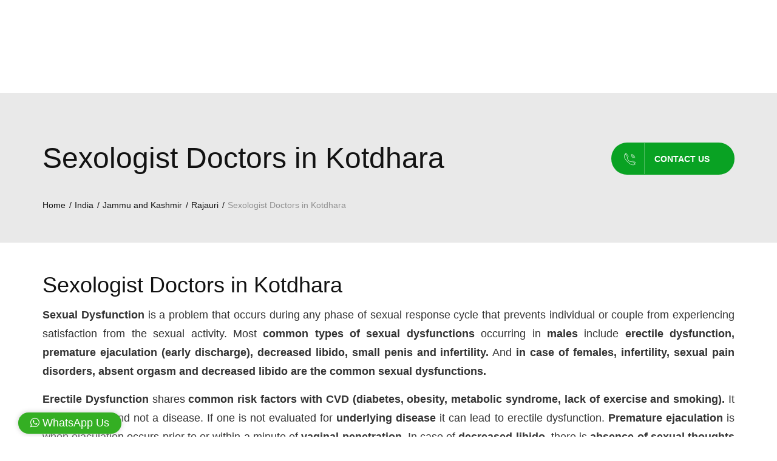

--- FILE ---
content_type: text/html; charset=UTF-8
request_url: https://www.sexologistdoctors.com/sexologist-doctors-in-kotdhara
body_size: 8304
content:





<!DOCTYPE html>
<html lang="en" class="no-js">
<head>
	 <meta charset="utf-8">
	 <meta http-equiv="Content-Type" content="text/html; charset=utf-8">
     <title>Sexologist Doctors in Kotdhara, Best Sexologist Doctors Near me</title>
        <meta name="description" content="Take A Treatment by best Sexologist Doctors in Kotdhara for effective result For sexual problem. one must connect with best sexologist doctors in South Delhi.">
        <meta name="keywords" content="Best Sexologist Doctors in Saket, Sexologist Doctors in Saket, Sexologist Doctors in South Delhi, Sexologist doctor near me">
        <link rel="canonical" href="https://www.sexologistdoctors.com/sexologist-doctors-in-kotdhara" />
     <!-- Mobile Specific Metas
     ================================================== -->
     <meta name="viewport" content="width=device-width, user-scalable=no, initial-scale=1.0, minimum-scale=1.0, maximum-scale=1.0">
    <!-- <meta name="format-detection" content="telephone=no"> !-->
	 
     <meta name="google-site-verification" content="k91hQm88E22JMhmlMo0FfOvzEQFhjxjYpgSYVLmUqxY" />
	 
     <!-- Favicons
     ================================================== -->
     <link rel="icon" type="image/png" href="https://www.sexologistdoctors.com/images/favicon.png">
     
	 
     <!-- Fonts
     ================================================== -->
   <!-- <link href='https://fonts.googleapis.com/css?family=Montserrat:400,700%7COpen+Sans:400,300,600,700' rel='stylesheet' type='text/css'> !-->
     
    <!-- CSS
     ================================================== -->
	
	<!-- bootstrap -->
	<link rel="stylesheet" href="https://www.sexologistdoctors.com/css/bootstrap.css">

	<!-- advisor -->
	<link rel="stylesheet" href="https://www.sexologistdoctors.com/css/advisor.css">

		

	<!-- advisor color -->
	<link rel="stylesheet" id="color" href="https://www.sexologistdoctors.com/css/color-default.css">
	
	<!-- responsive -->
	<link rel="stylesheet" href="https://www.sexologistdoctors.com/css/responsive.css">
	
	

<!-- Google Tag Manager -->
<script>(function(w,d,s,l,i){w[l]=w[l]||[];w[l].push({'gtm.start':
new Date().getTime(),event:'gtm.js'});var f=d.getElementsByTagName(s)[0],
j=d.createElement(s),dl=l!='dataLayer'?'&l='+l:'';j.async=true;j.src=
'https://www.googletagmanager.com/gtm.js?id='+i+dl;f.parentNode.insertBefore(j,f);
})(window,document,'script','dataLayer','GTM-MFRHPPDL');</script>
<!-- End Google Tag Manager -->


<script>
    (function(h,o,t,j,a,r){
        h.hj=h.hj||function(){(h.hj.q=h.hj.q||[]).push(arguments)};
        h._hjSettings={hjid:5262506,hjsv:6};
        a=o.getElementsByTagName('head')[0];
        r=o.createElement('script');r.async=1;
        r.src=t+h._hjSettings.hjid+j+h._hjSettings.hjsv;
        a.appendChild(r);
    })(window,document,'https://static.hotjar.com/c/hotjar-','.js?sv=');
</script>

    
    
    <!-- HTML5 Shim and Respond.js IE8 support of HTML5 elements and media queries -->
    <!-- WARNING: Respond.js doesn't work if you view the page via file:// -->
    <!--[if lt IE 9]>
      <script src="https://oss.maxcdn.com/html5shiv/3.7.2/html5shiv.min.js"></script>
      <script src="https://oss.maxcdn.com/respond/1.4.2/respond.min.js"></script>
    <![endif]-->
	
	<!-- HEADER SCRIPTS
    
    ================================================== -->
	<!-- <script src="https://www.sexologistdoctors.com/js/modernizr.js"></script> !-->
	
	
	<!--Auto Complete !-->
 
 <style type="text/css">
	
	
	
	#divResult
	{
		position:absolute;
		z-index: 9999;
		width:100%;
		display:none;
		margin-top:-1px;
		border:solid 1px #dedede;
		border-top:0px;
		overflow:hidden;
		border-bottom-right-radius: 6px;
		border-bottom-left-radius: 6px;
		-moz-border-bottom-right-radius: 6px;
		-moz-border-bottom-left-radius: 6px;
		box-shadow: 0px 0px 5px #999;
		border-width: 3px 1px 1px;
		border-style: solid;
		border-color: #333 #DEDEDE #DEDEDE;
		background-color: white;
		overflow:scroll;
		height:200px;
	}
	.display_box
	{
		padding:4px; border-top:solid 1px #dedede; 
		font-size:12px; height:55px;
	}
	.display_box:hover
	{
		background:#F7F7F7;
		color:#000;
		cursor:pointer;
	}
</style>
 
 <!--
<script type="text/javascript" src="https://www.sexologistdoctors.com/js/jquery-1.8.0.min.js"></script>
<script type="text/javascript">
//Getting value from "ajax.php".

function fill(Value) {

   //Assigning value to "search" div in "search.php" file.

   $('#search').val(Value);

   //Hiding "display" div in "search.php" file.

   $('#divResult').hide();

}

$(document).ready(function() {

   //On pressing a key on "Search box" in "search.php" file. This function will be called.

   $("#search").keyup(function() {

       //Assigning search box value to javascript variable named as "name".

       var name = $('#search').val();

       //Validating, if "name" is empty.

       if (name == "") {

           //Assigning empty value to "display" div in "search.php" file.

          // $("#divResult").html("");
		   $("#divResult").css("display", "none");

       }

       //If name is not empty.

       else {

           //AJAX is called.

           $.ajax({

               //AJAX type is "Post".

               type: "POST",

               //Data will be sent to "ajax.php".

               url: "https://www.sexologistdoctors.com/auto-search.php",

               //Data, that will be sent to "ajax.php".

               data: {

                   //Assigning value of "name" into "search" variable.

                   search: name

               },

               //If result found, this funtion will be called.

               success: function(html) {

                   //Assigning result to "display" div in "search.php" file.

                   $("#divResult").html(html).show();

               }

           });

       }

   });

});

</script>  !-->
	
	
<!--Start of Tawk.to Script-->
<script type="text/javascript">
var Tawk_API=Tawk_API||{}, Tawk_LoadStart=new Date();
(function(){
var s1=document.createElement("script"),s0=document.getElementsByTagName("script")[0];
s1.async=true;
s1.src='https://embed.tawk.to/68a95f137ebce11927983785/1j3apmq20';
s1.charset='UTF-8';
s1.setAttribute('crossorigin','*');
s0.parentNode.insertBefore(s1,s0);
})();
</script>
<!--End of Tawk.to Script-->

<!-- Google Tag Manager -->
<!--<script>-->
<!--(function(w,d,s,l,i){w[l]=w[l]||[];w[l].push({'gtm.start':-->
<!--new Date().getTime(),event:'gtm.js'});var f=d.getElementsByTagName(s)[0],-->
<!--j=d.createElement(s),dl=l!='dataLayer'?'&l='+l:'';j.async=true;j.src=-->
<!--'https://www.googletagmanager.com/gtm.js?id='+i+dl;f.parentNode.insertBefore(j,f);-->
<!--})(window,document,'script','dataLayer','GTM-TLVJH78');-->
<!--</script>-->
<!-- End Google Tag Manager -->






	
	
	
	<style type="text/css">
	
	#pop{
  position:fixed;
  top:0;
  left:0;
  width:100%;
  height:100%;
  background:rgba(103, 103, 103, 0.6);
  z-index:1001;
}
#popup {
    width:300px;
    height:auto;
    padding:15px;
    background:#FFFFFF;
    border:3px solid #000;
    border-radius:20px;
    -moz-border-radius:25px;
    -webkit-border-radius:25px;
    box-shadow:#64686e 0px 0px 3px 3px;
    -moz-box-shadow:#64686e 0px 0px 3px 3px;
    -webkit-box-shadow:#64686e 0px 0px 3px 3px;
    position:relative;
    top:25%;
    left:40%;
}
#popup h2{text-align: center;
    text-transform: uppercase;
    font-size: 27px;
    font-weight: 700;
    color: #bd2130;
    text-shadow: 1px 1px black; }
#popup input[type="submit"]{padding:5px 10px; font-size:15px; border-radius:1px;}	
	
	.treatment-img
	{
	width:100% !important;
	height:240px; 
	object-fit:cover;
	}
	
	.brdl-radius
	{
	border:#888888 solid 2px;
	border-radius:10px;
	}
	
	
	.phgallery-img
	{
	width:100% !important;
	height:260px !important;
	object-fit:cover;	
	}
		
.gallery-img
	{
	width:100% !important;
	height:325px !important;
	object-fit:cover;	
	}
	

	.float-button {
    position: fixed;
    bottom: 5px;
    left: 30px;
    background: #34af23;
    padding: 5px 20px;
    border-radius: 25px;
    box-shadow: 0px 0px 8px #ccc;
    z-index: 9999;
	}
	
	
	.text ul li {
	list-style-type:none;    
    background: url(https://www.sexologistdoctors.com/images/unordered-list.png) no-repeat 0 11px;
    padding: 5px 20px 5px 25px;
    text-align: justify;
	line-height:25px;
	font-family: "Open Sans",sans-serif;
    font-size: 16px;
 
}


	
	.goog-te-combo {
    border: #fff solid 2px;
    border-radius:5px;
}


	
	/* ved */
#google_translate_element {
  color: Black;
  
}
#google_translate_element a {
  display: none;
}
select.google_translate_element {
  color: black;
}
div.goog-te-gadget {
  color:black;
  width:150px;
  display:inline-block;
  
}


body{ top: 0 !important;}
.goog-te-banner-frame{display: none !important;}

#goog-gt-tt, .goog-te-balloon-frame{display: none !important;} 
.goog-text-highlight { background: none !important; box-shadow: none !important;}
a#Div5.up:after{
      content: "\25BC";
   }
a#Div5.down:after{
      content: "\25B2";
   }

.goog-logo-link {
   display:none !important;
   
} 

.goog-te-gadget{
  color:#000;
  font-size:0px !important;
}

.veddesktoptreatment
{
 display:block;    
}

.vedmobiletreatment
{
    
display:none;    
}
	
	@media only screen and (min-width: 220px) and (max-width: 768px) {
	

.vedmobiletreatment
{
    
display:block;    
}

.veddesktoptreatment
{
 display:none;    
}


#header .top-bar:before{ position:absolute; left:0px; top:-33px; width:35px; height:79px; content:""; background:#fe0000;-ms-transform: rotate(0deg);-webkit-transform: rotate(-40deg);transform: rotate(0deg);}
#header .top-bar:after{ position:absolute; right:0px; top:-33px; width:35px; height:79px; content:""; background:#fe0000;-ms-transform: rotate(0deg);-webkit-transform: rotate(40deg);transform: rotate(0deg);}



	
	.phgallery-img
	{
	width:100%;
	height:auto;	
	}
	
	.gallery-img
	{
	width:100%;
	height:auto;	
	}
	.treatment-img
	{
	width:100%;
	height:auto;
	}
	
	#popup {
    width:100%;
    height:auto;
    padding:15px;
    background:#FFFFFF;
    border:3px solid #000;
    border-radius:20px;
    -moz-border-radius:25px;
    -webkit-border-radius:25px;
    box-shadow:#64686e 0px 0px 3px 3px;
    -moz-box-shadow:#64686e 0px 0px 3px 3px;
    -webkit-box-shadow:#64686e 0px 0px 3px 3px;
    position:relative;
    top:25%;
    left:0%;
}
	
	}
	</style></head>
    <body class="fixed-header">
	    	
		
<!-- Google Tag Manager (noscript) -->
<noscript><iframe src="https://www.googletagmanager.com/ns.html?id=GTM-TKNPVMBM"
height="0" width="0" style="display:none;visibility:hidden"></iframe></noscript>
<!-- End Google Tag Manager (noscript) -->

		<!-- Google tag (gtag.js) --> <script async src="https://www.googletagmanager.com/gtag/js?id=G-NRE4S196YL"></script> <script> window.dataLayer = window.dataLayer || []; function gtag(){dataLayer.push(arguments);} gtag('js', new Date()); gtag('config', 'G-NRE4S196YL'); </script>



			 
  <!-- HERDER -->
            <header id="header" class="h-one-h">
            	
				<div class="container">
						
					<!-- TOP BAR -->
					
				
					<div class="top-bar clearfix">
					<!-- <p>We have over 21 years of experience.</p> !-->
					
				 <div class="col-md-2">
					   
					  	 <div id="google_translate_element" style="margin-top:10px;"></div>
						 <script type="text/javascript">
function googleTranslateElementInit() {
  new google.translate.TranslateElement({pageLanguage: 'en'}, 'google_translate_element');
}

</script><script type="text/javascript" src="//translate.google.com/translate_a/element.js?cb=googleTranslateElementInit"></script>  
					    
					</div> 
				
							<div class="col-md-10">
					    
						<ul>
							<li><i class="icon-telephone114"></i> <a href="tel:+917687878787" class="lilinkmain" >+917687878787</a>, <a href="tel:919871605858" class="lilinkmain">919871605858  </a></li>
							 <li><i class="fa fa-envelope"></i> <a href="mailto:drvinodbhartiraina3@gmail.com" class="lilinkmain">drvinodbhartiraina3@gmail.com</a></li> 
							<li><i class="icon-icons20"></i> Mon - Sat 10:00AM - 7:00PM</li>
						</ul>
					</div>
					<!-- / TOP BAR -->
				</div>
				
				
			
					
					
					<!-- HEADER INNER -->
					<div class="header clearfix">
						
						<a href="https://www.sexologistdoctors.com/" class="logo"><img src="https://www.sexologistdoctors.com/admin/banner/7543logo-header.png" alt="Sexologist Doctors"></a>
						
						<button type="button" class="navbar-toggle collapsed" data-toggle="collapse" data-target="#primary-nav" aria-expanded="false">
							<span class="sr-only">Toggle navigation</span>
							<span class="icon-bar"></span>
							<span class="icon-bar"></span>
							<span class="icon-bar"></span>
						</button>
						
					<!-- search icon hold <div class="search-btn">
							<a href="javascript:void(0);" class="search-trigger"><i class="icon-icons185"></i></a>
						</div> !--> 
						
						<div class="search-container">
							<i class="fa fa-times header-search-close"></i> 
							<div class="search-overlay"></div>
							<div class="search">
							    
							 
							    
							    
							    
								<form>
									<!-- <label>Search:</label> !-->
									
									<input type="text" name="searchname" id="search" class="search form-control" autocomplete="off" placeholder="Search Treatment...">
								
									<button><i class="fa fa-search"></i></button> 
									
								</form>
								
								<!--search results !-->
                  <div id="divResult"> </div>  
                  <!--search results ends !--> 
								
								
							</div>
							
							
							
									
									
							
							
						</div>
						
						<nav class="main-nav navbar-collapse collapse" id="primary-nav">
							<ul class="nav nav-pills">
							
							
							
								
	
										
										
								
								<li class=""><a href="https://www.sexologistdoctors.com/home/">Home</a></li>
                                
								
														
							
	
										
									 
								
								<li class="dropdown "><a href="#.">Treatment Available For <i class="fa fa-caret-down"></i> </a>
                                    <ul class="dropdown-menu">
									                                        <li><a href="https://www.sexologistdoctors.com/erectile-dysfunction/">Erectile Dysfunction</a></li>
                                                                                <li><a href="https://www.sexologistdoctors.com/premature-ejaculation/">Premature Ejaculation</a></li>
                                                                                <li><a href="https://www.sexologistdoctors.com/decrease-libido/">Decrease Libido</a></li>
                                                                                <li><a href="https://www.sexologistdoctors.com/orgasm-disorder/">Orgasm Disorder</a></li>
                                                                                <li><a href="https://www.sexologistdoctors.com/female-sexual-arousal-disorder/">Female Sexual Arousal Disorder</a></li>
                                                                                <li><a href="https://www.sexologistdoctors.com/male-infertility/">Male Infertility</a></li>
                                                                                <li><a href="https://www.sexologistdoctors.com/female-infertility/">Female Infertility</a></li>
                                                                            </ul>
                                </li>
								
														
							
	
										
										
								
								<li class=""><a href="https://www.sexologistdoctors.com/about-us/">About Us</a></li>
                                
								
														
							
	
										
										
								
								<li class=""><a href="https://www.sexologistdoctors.com/appointment/">Appointment</a></li>
                                
								
														
							
	
										
										
								
								<li class=""><a href="https://www.sexologistdoctors.com/contact-us/">Contact Us</a></li>
                                
								
														
													
							
							
					
							
							
								
							</ul>
						</nav>
						
					</div><!-- / HEADER INNER -->
					
                </div><!-- / CONTAINER -->
				
            </header><!-- / HERDER -->
            
           		
		 <section class="subpage-header" >
				<div class="container">
					<div class="site-title clearfix">
						<h1>Sexologist Doctors in Kotdhara</h1>
						<ul class="breadcrumbs">
							<li><a href="https://www.sexologistdoctors.com/">Home</a></li>
                     <li><a href="https://www.sexologistdoctors.com/top-sexologist-doctors-in-india">India</a></li>
                     
                   <li><a href="https://www.sexologistdoctors.com/best-sexologist-doctors-in-jammu-and-kashmir">Jammu and Kashmir</a></li>
							
						
					<li><a href="https://www.sexologistdoctors.com/sexologist-doctors-clinic-in-rajauri">Rajauri</a></li>
                     
                     
                   <li class="active"> Sexologist Doctors in Kotdhara  </li>
               
				
										</ul>
					</div>
					<a href="https://www.sexologistdoctors.com/contact-us/" class="btn btn-primary get-in-touch" data-text="Contact us"><i class="icon-telephone114"></i>Contact us</a>
				</div>
			</section>
			
			
			<section>
				<div class="container">
					<div class="row">
						
												
											
						
						<div class="col-md-12">
						    
						    <h2>Sexologist Doctors in Kotdhara</h2>
			 <p style="text-align:justify;"><b>Sexual Dysfunction</b> is a problem that occurs during any phase of sexual response cycle that prevents individual or couple from experiencing satisfaction from the sexual activity. Most <b>common types of sexual dysfunctions</b> occurring in <b>males </b> include <b>erectile dysfunction, premature ejaculation (early discharge), decreased libido, small penis and infertility.</b> And <b>in case of females, infertility, sexual pain disorders, absent orgasm and decreased libido are the common sexual dysfunctions.</b> </p>
			 
			 
			  <p style="text-align:justify;"><b>Erectile Dysfunction</b> shares <b>common risk factors with CVD (diabetes, obesity, metabolic syndrome, lack of exercise and smoking).</b> It is a symptom and not a disease. If one is not evaluated for <b>underlying disease</b> it can lead to erectile dysfunction. <b>Premature ejaculation</b> is when ejaculation occurs prior to or within a minute of <b>vaginal penetration</b>. In case of <b>decreased libido</b>, there is <b>absence of sexual thoughts and desires. Size of penis</b> has also become an <b>epidemic syndrome</b> these days. Various potential factors are related to this problem. Some facts about <b>penile size</b> are, size varies from individual to individual, the flow of blood into the region leads <b>to erection</b> and there is no bone in it, during erection it can break if twisted.In case of <b>female sexual pain disorders</b> the common causes are <b>hormonal imbalances, over exertion, substance abuse, relationship issues, diabetes, spinal cord injury and depression</b>. Most common <b>types of sexual pain disorders in females are vaginismus, dyspareunia</b>. Management of such patients includes <b>counselling, education, behavioral exercises, and involvement of the partner in the treatment</b>.  <b>Infertility</b> in females means <b>inability to become pregnant</b>. Infertility does not mean that you cannot have children, but you may require treatment to achieve a <b>pregnancy</b>. To achieve satisfactory treatment results for all these <b>sexual dysfunctions</b>, one must connect with <b>best sexologist doctors in Kotdhara</b>. </p>
			  
			  
	<p style="text-align:justify;">	 <b> Dr. Vinod Raina</b> is a well-known <b>sexologist doctors in Kotdhara</b>. He has treated thousands of people in this category and provided them the <b>best treatment</b> for the same. Not only India, he is approached by patients <b>worldwide</b> for treatment. He is working from past 21 years and his dedication towards profession has made him a well-known face. <b>Dr. Vinod Raina</b> has been awarded with <b>B R AmbedkarSevaRatna</b>, and other prestigious awards. He is a regular guest speaker of many news channels and conferences. </p>
			 
			<p style="text-align:justify;">
			 So, if you are looking for <b>best sexologist doctors in Kotdhara, best sexologist doctors near you</b>, visit us - SAFE HANDS C/O Dr. Vinod Raina, E-34 Ekta Apartment, Saket, near Malviya Nagar metro station Gate-04, New Delhi 110017. Or you can visit our site - <a href="https://www.sexologistdoctors.com/"><b>www.sexologistdoctors.com </b></a> or call us directly - <a href="tel:+917687878787"><b>+917687878787 </b></a>, <a href="tel:919871605858"><b>919871605858 </b> </a>.
			 
			 </p>
			 
			 
			 
		

			</div>
						
						
					</div>
				</div>
			</section>
			
			
		
		
		
		<!-- REQUEST A CALLBACK -->
           <!-- <section>
				<div class="container">
					<div class="request-a-callback clearfix animate fadeInUp">
						<div class="request-a-callback-content">
							<h3>Request a Call Back</h3>
							<p>Lorem ipsum dolor sit amet, consectetur adi pisi cing elit, sed do eiusmod tempor exercitationemut.</p>
							<p><strong>For Investment:</strong> Neque porro quisquam est, qui dolorem ipsum quia dolor sit amet, consectetur, adipis civelit sed quia non qui dolorem or phone +11 987 654 3210 ipsum quia dolor sit amet, consectetur.</p>
						</div>
						<div class="request-a-callback-form">
							<form>
								<input type="text" placeholder="Your Name">
								<input type="text" placeholder="Email Address">
								<input type="text" placeholder="Phone Number">
								<div class="styled-select">
									<select>
										<option>I would like to discuss:</option>
										<option>Personal Finance</option>
										<option>Stock trading</option>
										<option>Retirement</option>
										<option>Other</option>
									</select>
								</div>
								<button data-text="submit" class="btn btn-primary">Submit</button>
							</form>
						</div>
					</div>
				</div>
			</section> !-->
			<!-- / REQUEST A CALLBACK -->
			
			
      		
			<footer id="footer">  <!-- style="background: #e9e9e9;" !-->
				<div class="container">
					<div class="footer-top clearfix">
						
						<div class="row">
						
						<div class="float-button"><a target="_blank" href="https://api.whatsapp.com/send?phone=917687878787"><font color="#fff"><i class="fa fa-whatsapp"></i> WhatsApp Us</font></a></div>
						
							
						
							<div class="col-md-3 col-sm-3">
								<div class="footer-logo animate fadeInLeft"><a href="https://www.sexologistdoctors.com/"><img src="https://www.sexologistdoctors.com/admin/banner/7543logo-header.png" alt=""></a></div>
							</div>
							<div class="col-md-9 col-sm-9">
								<p>This site www.sexologistdoctors.com is dedicated to 24x7 services for Sexual dysfunction queries and appointment.</p>
							</div>
						</div>
					
						<div class="height-50"></div>
						
						<div class="footer-left">
							<div class="footer-address-widget clearfix">
								<ul>
									<li><i class="icon-telephone114"></i><a href="tel:+917687878787"> <b>+917687878787</b> </a> <a href="tel:919871605858" class="lilinkmain"> <b>+919871605858 </b> </a> </li>
									<li><i class="icon-icons74"></i><a href="https://www.google.com/maps/dir//sexologist+doctors,+Ekta+Apartments,+e-34,+Saket,+delhi,+Delhi+110017/@28.5521822,77.1167599,12z/data=!4m8!4m7!1m0!1m5!1m1!1s0x390ce15e7e0d3f6f:0x2a5b074a6013fdd6!2m2!1d77.2068858!2d28.5273668" target="_blank">E-34, EKTA APARTMENT, Saket, Near Opposite, Malviya Nagar Metro Station, New Delhi - 110017 </a> </li>
								</ul>
							</div> 
							<div class="row">
								<div class="col-md-12">
									<div class="usefull-links-widget clearfix">
										<h4>Usefull Links</h4>
										<ul>
																					 <li><a href="https://www.sexologistdoctors.com/home/">Home</a></li>
                       											 <li><a href="https://www.sexologistdoctors.com/treatment/">Treatment Available For</a></li>
                       											 <li><a href="https://www.sexologistdoctors.com/about-us/">About Us</a></li>
                       											 <li><a href="https://www.sexologistdoctors.com/appointment/">Appointment</a></li>
                       											 <li><a href="https://www.sexologistdoctors.com/contact-us/">Contact Us</a></li>
                       											 <li><a href="https://www.sexologistdoctors.com/blog">Blog</a></li>
                       										</ul>
										
										
										<ul>
											                         <li><a href="https://www.sexologistdoctors.com/erectile-dysfunction/">Erectile Dysfunction</a></li>
                                               <li><a href="https://www.sexologistdoctors.com/premature-ejaculation/">Premature Ejaculation</a></li>
                                               <li><a href="https://www.sexologistdoctors.com/decrease-libido/">Decrease Libido</a></li>
                                               <li><a href="https://www.sexologistdoctors.com/orgasm-disorder/">Orgasm Disorder</a></li>
                                               <li><a href="https://www.sexologistdoctors.com/female-sexual-arousal-disorder/">Female Sexual Arousal Disorder</a></li>
                       					   <li><a href="https://www.sexologistdoctors.com/treatment/">View All Treatment</a></li>
										</ul> 
										
									</div>
								</div>
								
								
								
							<!--	 <div class="col-md-4">
								
							&nbsp;
								
								
								
								</div>  !-->
								
								
							
								
								
							</div>
						</div>
						
						
					 <div class="footer-right">
							<div class="newsletter-widget">
								<h4>Our Email Address</h4>
								<a href="mailto:drvinodbhartiraina3@gmail.com"> drvinodbhartiraina3@gmail.com </a>
							
								<ul class="social">
								<li class="animate bounceIn"><a href="https://www.facebook.com/drvinodraina" target="_blank" class="facebook"><i class="icon-facebook-1"></i></a></li>
								<li class="animate bounceIn" data-delay="100"><a href="https://twitter.com/Dr_vinod_Raina" target="_blank" class="twitter"><i class="icon-twitter-1"></i></a></li>
								<li class="animate bounceIn" data-delay="200"><a href="https://www.instagram.com/rainadrvinod/" target="_blank" class="instagram"><i class="icon-instagram"></i></a></li>
								
								<li class="animate bounceIn" data-delay="200"><a href="https://www.youtube.com/c/drvinodbhartiraina" target="_blank" class="youtube"><i class="icon-youtube"></i></a></li>
								
								
								<li class="animate bounceIn" data-delay="300"><a href="https://www.linkedin.com/in/vinodraina/" target="_blank" class="linkedin"><i class="icon-linkedin3"></i></a></li>
							</ul>
								
							</div>
							<br><br>
								<h5><a href="https://www.sexologistdoctors.com/disclaimer-with-terms-conditions/">Disclaimer With Terms and Conditions </a></h5>	
							<p style="text-align:center;">  <img src="https://www.easycounter.com/counter.php?vcpsindia"
border="0" alt="HTML Hit Counter"> </p> 





							
						</div>
						
						
					<div class="col-md-12 text-center">	
					
			<p style="font-weight:bold; color:#cc0000;">	<a href="https://www.sexologistdoctors.com/top-sexologist-doctors-in-india">Top Sexologist Doctors in India</a> - <a href="https://www.sexologistdoctors.com/best-sexologist-doctors-in-delhi">Best Sexologist Doctors in Delhi</a> - <a href="https://www.sexologistdoctors.com/sexologist-doctors-clinic-in-south-delhi">Sexologist Doctors in South Delhi</a> <br> <a href="https://www.sexologistdoctors.com/sexologist-doctors-in-saket">Sexologist Doctors in Saket</a>
					</p>
					</div>
						
						
						
					</div>
				</div> 
				
				<div class="footer-bottom">
					<div class="container">
						<div class="row">
							<div class="col-md-12 col-sm-12 text-center"><p>&copy; 2026 Sexologist Doctors. All Rights Reserved. <div style="display:none;"><a href="https://www.websitevale.com/" target="_blank">Website Vale</a></div></p></div>
							
						</div>
					</div>
				</div>
				
			</footer>
			
			
			
            
		<!-- FOOTER SCRIPTS
		================================================== -->
		<script src="https://www.sexologistdoctors.com/js/jquery-2.2.0.js"></script>
	<!-- <script src="https://www.sexologistdoctors.com/js/smooth-scroll.js"></script> !-->
		<script src="https://www.sexologistdoctors.com/js/bootstrap.min.js"></script>
		<script src="https://www.sexologistdoctors.com/js/counter.js"></script>
		 <script src="https://www.sexologistdoctors.com/js/common.js"></script> 
		<script src="https://www.sexologistdoctors.com/js/scripts.js"></script>
		
	<!--	<script src="https://www.sexologistdoctors.com/js/webful.js"></script> !-->
		
		<!-- DEMO -->
		<!--<script src="https://www.sexologistdoctors.com/demo-files/js/jquery.cookie.js"></script>
		<script src="https://www.sexologistdoctors.com/demo-files/js/switcher.js"></script> !-->
		
		
		
    </body>


</html>            

--- FILE ---
content_type: text/css
request_url: https://www.sexologistdoctors.com/css/advisor.css
body_size: 10557
content:
@charset "utf-8";
/* CSS Document */

/*------------------------------------------------------------------
[Theme Base Stylesheet]

Project:		Advisor
Version:		1.0
Last change:	Initial RELEASED 
Primary use:	Agency Theme

-------------------------------------------------------------------*/

@import "font-awesome.min.css";
@import "icons.css";



/*------------------------------------------------------------------

[Table of contents]

1. COMMON CLASSES
2. HEADER 
2. ALL SECTIONS
3. BLOG
4. EXTERNAL PLUGINS
5. FOOTER

NOTE: Every section is commented before starting.

-------------------------------------------------------------------*/




/*------------------------------------------------------------------

[Typography]

Html 		:		font-family : sans-serif; 	
Body 		:		font-family: "Montserrat",sans-serif;
Paragraph	:		font-family: "Open Sans",sans-serif; 
Input, 
textarea	:		font-family: "Open Sans",sans-serif;


# [Headings]

h1,
.h1 	font-size: 48px

h2,
.h2     font-size: 36px

h3,
.h3     font-size: 28px

h4,
.h4     font-size: 24px

h5,
.h5     font-size: 20px

h6,
.h6     font-size: 18px

h4 small,
.h4 small,
h5 small,
.h5 small,
h6 small,
.h6 small,
h4 .small,
.h4 .small,
h5 .small,
.h5 .small,
h6 .small,
.h6 .small   
		
		font-size: 75%

-------------------------------------------------------------------*/





/* ----------------------------------------------------------------
    common classes
-----------------------------------------------------------------*/

*				{ margin:0; padding:0; border:0; outline:0; text-decoration:none;}
.clr, .clear	{clear:both;}
li.clr			{clear:both; float:none !important; width:auto !important; height:auto !important; border:0 !important; background:none !important; padding:0 !important; margin:0 !important;}
.no-bg-img 		{background-image: none!important;}
.no-bg 			{background: none!important;}
.inline 			{display: inline-block!important;}
.relative 		{position: relative !important;}
.absolute 		{position: absolute !important;}
.static 			{position: static !important;}
.display-none	{display:none;}
.bg-blue		{ background:#f3f5fa;}
.bg-white		{ background:#fff !important;}
.advisor-overlay{ position:absolute; left:0; right:0; top:0; bottom:0;}
.heading h1,
.heading h2		{ margin-bottom:10px}
.img-shadow{-webkit-box-shadow: -10px 10px 0px 0px rgba(226,228,233,1);-moz-box-shadow: -10px 10px 0px 0px rgba(226,228,233,1);box-shadow: -10px 10px 0px 0px rgba(226,228,233,1);}
img{ max-width:100%;}
.list-bullets li	{ list-style:none; position:relative; padding:5px 0 5px 17px;font-family: "Open Sans",sans-serif;}
.list-bullets li:before{ position:absolute; left:0; top:15px; width:6px; height:6px; border-radius:100%; content:"";}
.list-bullets li strong{ font-weight:600;}
.list-bullets.two li{ padding:9px 0 6px 17px;}
.list-bullets.two li:before{ top:20px;}
.color-white{ color:#fff !important;}
.animate-it{opacity:0;}
.animate-it.animated{opacity:1;}
h1 a, h2 a, h3 a, h4 a, h5 a, h6 a{ color:#121212;}
.link-grey{ color:#929292; font-size:15px;}
.link-grey:hover{ color:#000;}
.link-grey i{ margin-right:4px;}
.color-purple{ color:#3a2c5f !important;}

.height-5 			{height: 5px;}
.height-10 			{height: 10px;}
.height-20 			{height: 20px;}
.height-30 			{height: 30px;}
.height-40 			{height: 40px;}
.height-50 			{height: 50px;}
.height-60 			{height: 50px;}
.height-70 			{height: 50px;}
.height-80 			{height: 50px;}
.height-90 			{height: 50px;}
.height-100 			{height: 50px;}



/* ----------------------------------------------------------------
    margins
-----------------------------------------------------------------*/

.margin-0 			{margin: 0 !important;}
.margin-top-5 		{margin-top: 5px;}
.margin-top-10 		{margin-top: 10px;}
.margin-top-20 		{margin-top: 20px;}
.margin-top-30 		{margin-top: 30px;}
.margin-top-40 		{margin-top: 40px;}
.margin-top-50 		{margin-top: 50px;}
.margin-top-60 		{margin-top: 60px;}
.margin-top-70 		{margin-top: 70px;}
.margin-top-80 		{margin-top: 80px;}
.margin-top-90 		{margin-top: 90px;}
.margin-top-100 		{margin-top: 100px;}
.margin-right-5 		{margin-right: 5px;}
.margin-right-10 	{margin-right: 10px;}
.margin-right-20 	{margin-right: 20px;}
.margin-right-30 	{margin-right: 30px;}
.margin-right-40 	{margin-right: 40px;}
.margin-right-50 	{margin-right: 50px;}
.margin-right-60 	{margin-right: 60px;}
.margin-right-70 	{margin-right: 70px;}
.margin-right-80 	{margin-right: 80px;}
.margin-right-90 	{margin-right: 90px;}
.margin-right-100 	{margin-right: 100px;}
.margin-bottom-5 	{margin-bottom: 5px;}
.margin-bottom-10 	{margin-bottom: 10px;}
.margin-bottom-20 	{margin-bottom: 20px;}
.margin-bottom-30 	{margin-bottom: 30px;}
.margin-bottom-40 	{margin-bottom: 40px;}
.margin-bottom-50 	{margin-bottom: 50px;}
.margin-bottom-60 	{margin-bottom: 60px;}
.margin-bottom-70 	{margin-bottom: 70px;}
.margin-bottom-80 	{margin-bottom: 80px;}
.margin-bottom-90 	{margin-bottom: 90px;}
.margin-bottom-100 	{margin-bottom: 100px;}
.margin-left-5 		{margin-left: 5px;}
.margin-left-10 		{margin-left: 10px;}
.margin-left-20 		{margin-left: 20px;}
.margin-left-30 		{margin-left: 30px;}
.margin-left-40 		{margin-left: 40px;}
.margin-left-50 		{margin-left: 50px;}
.margin-left-60 		{margin-left: 60px;}
.margin-left-70 		{margin-left: 70px;}
.margin-left-80 		{margin-left: 80px;}
.margin-left-90 		{margin-left: 90px;}
.margin-left-100 	{margin-left: 100px;}



/* ----------------------------------------------------------------
    Paddings
-----------------------------------------------------------------*/

.padding-0 				{padding: 0 !important;}
.padding-top-5 			{padding-top: 5px;}
.padding-top-10 			{padding-top: 10px;}
.padding-top-20 			{padding-top: 20px;}
.padding-top-30 			{padding-top: 30px;}
.padding-top-40 			{padding-top: 40px;}
.padding-top-50 			{padding-top: 50px;}
.padding-top-60 			{padding-top: 60px;}
.padding-top-70 			{padding-top: 70px;}
.padding-top-80 			{padding-top: 80px;}
.padding-top-90 			{padding-top: 90px;}
.padding-top-100 		{padding-top: 100px;}
.padding-right-5 		{padding-right: 5px;}
.padding-right-10 		{padding-right: 10px;}
.padding-right-20 		{padding-right: 20px;}
.padding-right-30 		{padding-right: 30px;}
.padding-right-40 		{padding-right: 40px;}
.padding-right-50 		{padding-right: 50px;}
.padding-right-60 		{padding-right: 60px;}
.padding-right-70 		{padding-right: 70px;}
.padding-right-80 		{padding-right: 80px;}
.padding-right-90 		{padding-right: 90px;}
.padding-right-100 		{padding-right: 100px;}
.padding-bottom-0 		{padding-bottom: 0;}
.padding-bottom-5 		{padding-bottom: 5px;}
.padding-bottom-10 		{padding-bottom: 10px;}
.padding-bottom-20 		{padding-bottom: 20px;}
.padding-bottom-30 		{padding-bottom: 30px;}
.padding-bottom-40 		{padding-bottom: 40px;}
.padding-bottom-50 		{padding-bottom: 50px;}
.padding-bottom-60 		{padding-bottom: 60px;}
.padding-bottom-70 		{padding-bottom: 70px;}
.padding-bottom-80 		{padding-bottom: 80px;}
.padding-bottom-90 		{padding-bottom: 90px;}
.padding-bottom-100 		{padding-bottom: 100px;}
.padding-left-5 			{padding-left: 5px;}
.padding-left-10 		{padding-left: 10px;}
.padding-left-20 		{padding-left: 20px;}
.padding-left-30 		{padding-left: 30px;}
.padding-left-40 		{padding-left: 40px;}
.padding-left-50 		{padding-left: 50px;}
.padding-left-60 		{padding-left: 60px;}
.padding-left-70 		{padding-left: 70px;}
.padding-left-80 		{padding-left: 80px;}
.padding-left-90 		{padding-left: 90px;}
.padding-left-100 		{padding-left: 100px;}

.pagging				{text-align: center;}
.pagging li				{ display:inline-block;}
.pagging li a				{ background: #f2f2f2; display: block; font-size: 11px; height: 24px; line-height: 25px;  text-align: center; width: 24px;}
.pagging li a:hover		{ background: #7f7f7f; color:#fff;}

.loader{ position:fixed; left:0; right:0; top:0; bottom:0; background:url(../images/loader.html) no-repeat center center #fff; z-index:50000;}
.spinner { height: 40px; left: 50%;margin: -20px 0 0 -20px;position: absolute; top: 50%;width: 40px;}
.double-bounce1, .double-bounce2 { width: 100%; height: 100%; border-radius: 50%; background-color: #333; opacity: 0.6; position: absolute; top: 0; left: 0; -webkit-animation: sk-bounce 2.0s infinite ease-in-out;  animation: sk-bounce 2.0s infinite ease-in-out;}
.double-bounce2 { -webkit-animation-delay: -1.0s; animation-delay: -1.0s;}
@-webkit-keyframes sk-bounce { 0%, 100% { -webkit-transform: scale(0.0) } 50% { -webkit-transform: scale(1.0) }}
@keyframes sk-bounce { 0%, 100% {    transform: scale(0.0);   -webkit-transform: scale(0.0); } 50% {    transform: scale(1.0);   -webkit-transform: scale(1.0); }}


.social li				{ display:inline-block; margin:0 2px;}
.social li a i				{ display:block; width:43px; height:43px; border:1px solid #848484; background:#fff; text-align:center; border-radius:100%; color:#535353;line-height: 42px;}
.social li a:hover i		{ color:#fff;}
.social li a.facebook:hover i{ background:#3C599B !important; border-color:#3C599B !important;}
.social li a.twitter:hover i{ background:#29AAE3 !important; border-color:#29AAE3 !important;}
.social li a.google-plus:hover i{ background:#DB493A !important; border-color:#DB493A !important;}
.social li a.linkedin:hover i{ background:#5694C7 !important; border-color:#5694C7 !important;}
.social-text li			{ display:inline-block; position:relative;padding: 0 9px;}
.social-text li:before	{ content:"/";font-size: 12px;margin: 0 10px 0 -10px;}
.social-text li:first-child{ padding-left:0; margin-left:0;}
.social-text li:first-child:before{ content:"";}
.social-text li a			{ text-transform:uppercase; font-size:14px; color:#000000; text-transform:upercase;font-family: "Open Sans",sans-serif; font-weight:800;}
.social-text li a.facebook:hover{ color:#3C599B}
.social-text li a.twitter:hover{ color:#29AAE3}
.social-text li a.youtube:hover{ color:#F92D22}
.social-icons li 			{float: left;list-style: none;}
.social-icons li a 		{font-size: 16px;height: 32px;overflow: hidden;text-align: center;width: 32px;}


p#error { color: #FFFFFF; background-color: #EFC4C7; padding: 6px 18px; font-size: 16px; border: solid 1px #D48186; margin: 0 0 14px 0;}
p#success { text-align: center; color: #000; font-size: 24px; margin: 25px 0 0 0;}
p#subscribe_success { color: #000; text-align: center; margin: 65px 0 0 0;}
input.error{ border: solid 1px #FF7676 !important;}



/*------------------------------------------------------------------

HEADER

-------------------------------------------------------------------*/

#header{ right: 0;top: 0;z-index: 300;left: 0;}

.lilinkmain {
	 COLOR: #ffffff;
}

.lilinkmain:hover {
	COLOR: #ffff25; TEXT-DECORATION: underline;
}


#header .top-bar{ background:#323946; color:#fff; /*margin:0 30px;*/ margin-top:-155px; padding:0 20px; position:relative; height:49px;}
#header .top-bar:before{ position:absolute; left:-30px; top:-33px; width:35px; height:79px; content:""; background:#404856;-ms-transform: rotate(-40deg);-webkit-transform: rotate(-40deg);transform: rotate(-40deg);}
#header .top-bar:after{ position:absolute; right:-30px; top:-33px; width:35px; height:79px; content:""; background:#323946;-ms-transform: rotate(40deg);-webkit-transform: rotate(40deg);transform: rotate(40deg);}
#header .top-bar p:after{ position:absolute; right:-30px; top:-33px; width:35px; height:79px; content:""; background:#404856;-ms-transform: rotate(40deg);-webkit-transform: rotate(40deg);transform: rotate(40deg);}
#header .top-bar p{ float:left; background:#404856; font-size:16px; padding:9px 20px; margin:0 0 0 -20px; font-weight:300; position:relative;}
#header .top-bar ul{ float:right;}
#header .top-bar ul li { float:left; list-style:none; font-size:14px; margin:15px 34px 14px; position:relative;}
#header .top-bar ul li i{ font-size:20px; position:absolute; left:-34px; top:-3px;}
#header .top-bar ul li i.icon-icons74{ font-size:27px;top: -5px;}
#header .top-bar ul li i.icon-icons20{ font-size:27px; top: -5px;}
#header .top-bar-simple{ background:#f2f2f2; padding:0 20px; position:relative;}
#header .top-bar-simple p{ float:left;font-size:16px; padding:9px 20px; margin:0 0 0 -20px; font-weight:400; position:relative;}
#header .top-bar-simple ul{ float:right;}
#header .top-bar-simple ul li{ float:left; list-style:none; font-size:14px;}
#header .top-bar-simple ul li i{ font-size:20px;}
#header .top-bar-simple ul.social li a i{ background:none; border:0; line-height:50px; height:49px;border-radius:0;}
#header.header-two{ position:relative;}
#header.header-two .header{ height:auto;}
@media (min-width: 767px) {
#header.header-two .main-nav{ float:none; width:100%; background:#323946; text-align:center;margin-bottom: -40px;}
#header.header-two .main-nav li{ float:none; display:inline-block;margin: 0 10px;}
#header.header-two .main-nav li a{ color:#fff; padding:10px 10px 13px; line-height:50px; border-bottom:0; border-top:4px solid transparent;}
}
#header.header-two .header-contact-widget { float:right;}
#header.header-two .header-contact-widget li{ float:left; list-style:none;padding: 29px 30px 0 0;}
#header.header-two .header-contact-widget li i{ float:left;font-size: 24px; margin: 9px 0 0 -10px;}
#header.header-two .header-contact-widget li i.icon-telephone114{ margin-top:13px;}
#header.header-two .header-contact-widget li i.icon-icons74{ font-size:32px;}
#header.header-two .header-contact-widget li i.icon-icons20{ font-size:32px;}
#header.header-two .header-contact-widget li p span, #header.header-two .header-contact-widget li p a{ display:block; color:#000;}
#header.header-two .header-contact-widget li p{ padding:0 0 0 30px; font-weight:600;line-height: normal;}
#header.header-two .header-contact-widget li p span, #header.header-two .header-contact-widget li p a{ font-size:14px; font-weight:400;}
#header.header-two .search-btn{ margin-right:0;}

#header.header-three{ background:rgba(255,255,255,0.90); border-bottom:1px solid #d3dadd;}
#header.header-three .main-nav {float: left; padding: 0 0 0 30px;}
#header.header-three .main-nav li a:hover, #header.header-three .main-nav li.active a{ border-color:transparent;}

#header .search-container{ position:fixed; left:0; right:0; top:0; bottom:0; background:rgba(255, 255, 255, .97); z-index:500; display:none;}
#header .search-container .search-overlay{position:fixed; left:0; right:0; top:0; bottom:0;}
#header .search-container label{ font-size:48px; float:left;line-height: 56px;}
#header .search-container .header-search-close{ position:absolute; right:50px; top:50px; font-size:30px; cursor:pointer; z-index:500;}
#header .search-container .search{ background:none; padding:0; width:500px; /*height:70px; */ margin:-45px 0 0 -250px; position:absolute; left:50%; top:50%;}
#header .search-container .search input[type="text"]{ background:none; font-size:30px; color:#333; height:70px; padding:0 40px 0 0; border-bottom:5px solid #e1e1e1;width: 63%;}
#header .search-container .search button{ position:absolute; right:0; top:12px; font-size:30px; background:none;}
#header .search-container .search button:hover{ color:#333;}
#header .header, #header .header .logo, #header .search-btn{ -webkit-transition: all 0.4s ease 0s;-moz-transition: all 0.4s ease 0s;-ms-transition: all 0.4s ease 0s;-o-transition: all 0.4s ease 0s;transition: all 0.4s ease 0s;}
#header .main-nav{ /*float:right; */ padding:0;}
@media (min-width: 767px) {
#header .main-nav li{ margin:0 10px;}
#header .main-nav li a{display: block; font-size: 16px; padding: 15px 0 6px; position: relative; text-transform: uppercase;line-height: 79px; color:#000; border-bottom:4px solid transparent;-webkit-transition: all 0.4s ease 0s;-moz-transition: all 0.4s ease 0s;-ms-transition: all 0.4s ease 0s;-o-transition: all 0.4s ease 0s;transition: all 0.4s ease 0s;}
#header .main-nav li a:hover{ background:none;}
#header .main-nav li a i{font-size: 14px; margin-left: 5px; text-align: center; width: 13px;}
#header .main-nav li.dropdown ul.dropdown-menu{ display:none; padding:0; margin:0; min-width:250px; border:0; border-radius:0;}
#header .main-nav li.dropdown:hover ul.dropdown-menu{ display:block;}
#header .main-nav li.dropdown ul.dropdown-menu li{ margin:0; display:block;}
#header .main-nav li.dropdown ul.dropdown-menu li a{ line-height:normal; color:#000; padding:14px 33px; font-size:15px;font-family: "Open Sans",sans-serif; font-weight:400; text-transform:none;border-bottom: 1px solid #eee;-webkit-transition: all 0.4s ease 0s;-moz-transition: height 0.4s all 0s;-ms-transition: all 0.4s ease 0s;-o-transition: all 0.4s ease 0s;transition: all 0.4s ease 0s; border-top:0;}
#header .main-nav li.dropdown ul.dropdown-menu li a:hover, #header .main-nav li.dropdown ul.dropdown-menu li.active a{ color:#fff;}
#header .main-nav li.dropdown ul.dropdown-menu li a i{ margin-top: -6px;position: absolute; right: 10px; top: 50%; color:#323946;}
#header .main-nav li.dropdown ul.dropdown-menu li a:hover i{ color:#fff;}
#header .main-nav li.dropdown ul.dropdown-menu li.dropdown-submenu{ position:relative;}
#header .main-nav li.dropdown ul.dropdown-menu li.dropdown-submenu .dropdown-menu{ left:100%; top:0; background:none; display:none;}
#header .main-nav li.dropdown ul.dropdown-menu li.dropdown-submenu:hover .dropdown-menu{ display:block;}
#header .main-nav li.dropdown ul.dropdown-menu li.dropdown-submenu .dropdown-menu li{ margin-left:1px; background-color:#fff;}
#header .main-nav li.dropdown ul.dropdown-menu li.dropdown-submenu.go-left .dropdown-menu{ right:100%; left:auto;}
}
#header .logo{ float:left; margin:28px;}
#header .search-btn{ float:right; width:55px; margin:27px 20px 0 10px; border-left:1px solid #a1a1a2; height:50px; text-align:center;}
#header .search-btn a{ display:block; padding:9px 10px 10px; color:#636363; font-size:28px;}
#header.header-two .logo{ margin-left:0;}

.header-links{ float:right; margin-top: 30px;}
.header-links li{ float:left; margin-left:27px; list-style:none; line-height:40px;}
.header-links li.header-number{ margin-left:0;}
.header-links li.header-number a, .header-links li.header-time a{ color:#2a2a2a; font-size:17px; display:block; line-height: 42px;}
.header-links li i{ float:left; width:44px; height:44px; border-radius:100%; border:1px solid #b7b7b7; margin-right:10px; text-align:center; color:#666666;font-size: 20px;line-height: 42px;}
.header-links li i.icon-icons20{ font-size:25px;}
.header-links li .btn-quote{ position:relative; top:-8px; background:#3a2c5f;}
.header-links li .btn-quote:hover{ background:#2a1e4a;}


@media (min-width: 992px){
.fixed-header #header{ position:absolute;}
.fixed-header.two  #header{ position:relative;}
.fixed-header.smallHeader #header .logo{ margin:10px 0 0 28px;}
.fixed-header.smallHeader #header{ position:fixed; top:-150px; z-index:-1;}
.fixed-header.smallHeader.active #header{ z-index:1000;background:rgba(255,255,255,0.90);}
.fixed-header.smallHeader #header .main-nav li a{ line-height:40px;}
.fixed-header.smallHeader #header .search-btn{ margin-top:8px;}
.fixed-header.smallHeader.active #header{ top:-50px;-webkit-transition: top 0.4s ease 0s;-moz-transition: top 0.4s ease 0s;-ms-transition: top 0.4s ease 0s;-o-transition: top 0.4s ease 0s;transition: top 0.4s ease 0s;}
.fixed-header.smallHeader #header.header-two{ top:-220px; z-index:-1;}
.fixed-header.smallHeader.active #header.header-two{ top:-153px; z-index:10000; background:#323946;}
.fixed-header.smallHeader #header.header-two .logo{ margin:28px 28px 28px 0;}
.fixed-header.smallHeader.two .main-banner{ margin-top:189px;}
.fixed-header.smallHeader #header.header-two .search-btn{ margin-top:27px;}
.fixed-header.smallHeader #header.header-two .main-nav{ margin-bottom:0;}
.fixed-header .main-banner, .fixed-header .subpage-header, .fixed-header .cd-hero{ margin-top:153px;}
.fixed-header.three .main-banner, .fixed-header.three .cd-hero{ margin-top:0;}
.fixed-header.three .subpage-header{ margin-top:128px;}
.fixed-header.two .subpage-header, .fixed-header.two .cd-hero{ margin-top:0;}
.fixed-header.two.smallHeader .subpage-header{ margin-top:189px;}
.fixed-header.two .main-banner{ margin-top:0;}
.header-transparent.fixed-header .cd-hero{ margin-top:0;}
.header-transparent #header{ background:rgba(255,255,255,0.90);position: absolute;}
.fixed-header.smallHeader.active #header.header-three{ top:-5px;}
}


/*------------------------------------------------------------------

ALL SECTIONS

-------------------------------------------------------------------*/

.main-banner { padding:0;}
.video-widget{ position:relative;}
.video-widget img{ width:100%;}
.video-widget a{ position: absolute; left:50%; top:50%; margin:-36px 0 0 -36px; background:#404856; width:72px; height:72px; border:3px solid #fff; color:#fff; border-radius:100%; text-align:center;font-size: 23px;line-height: 65px;}
.video-widget a:hover{ color:#abb6c7;}
.owl-item .image-and-text-box{ padding:0 25px;}
.image-and-text-box .bordered-thumb{ margin:0 35px 35px; position:relative;}
.image-and-text-box .bordered-thumb:before{ position:absolute; left:5px; right:5px; top:5px; bottom:5px; border:1px solid #fff; content:"";}
.image-and-text-box .bordered-thumb img{ width:100%;}
.image-and-text-box p{ margin-bottom:30px;}
.funfacts{ /*background:url(../images/sex-exp.jpg) no-repeat center 0; */ height:397px; position:relative; margin-bottom:-117px; z-index:100;}
.funfacts h2{ margin-bottom:0;}
.funfacts .funfacts-inner{ padding:75px 40px 0; position:relative;}
.funfacts .advisor-overlay{ background:rgba(255,255,255,0.85);}
.funfacts .counter{ position:relative;}
.funfacts .counter:after{ content:""; position:absolute; right: -34px;top: 23px; width:24px; height:72px; background:url(../images/slash.png) no-repeat 0 0;}
.funfacts .counter span{ font-size:75px; font-weight:600;line-height: normal;}
.funfacts .counter-details{ color:#131313; font-size:16px;}
.funfacts .col-md-3:last-child .counter:after, .funfacts .col-sm-6:last-child .counter:after{ display:none;}
.funfacts.overlap-top{margin:-117px 0 0 0;}
.funfacts.two{ height:auto; padding:0; background:url(../images/parallax/3.jpg) no-repeat center 0; margin:0; color:#fff;}
.funfacts.two h2{ color:#fff;}
.funfacts.two .funfacts-inner{ padding:110px 0;}
.funfacts.two .counter{ padding-top:25px;}
.funfacts.two .counter:after{ right: 50px;top: 55px; background-image:url(../images/slash2.png);}
.funfacts.two .counter span, .funfacts.two .counter-details{ color:#fff;}
.different-services{ background:url(../images/sex-solution.jpg) no-repeat center top; background-size:cover; height:642px; padding-top:260px; position:relative;}
.different-services .advisor-overlay{ background:rgba(0,0,0,0.80);}
.services{ margin:-252px -15px 100px;}
.service-box{ background:#fff; border-top:7px solid transparent; padding:38px 34px;}
.service-box.two{border-top:7px solid transparent;}
.service-box.three{ position:relative; border-bottom:7px solid transparent; border-top:0;}
.service-box.three:after{ content:""; height:7px; position:absolute; left:0; bottom:-7px; width:0;-webkit-transition: all 0.4s ease 0s;-moz-transition: all 0.4s ease 0s;-ms-transition: all 0.4s ease 0s;-o-transition: all 0.4s ease 0s;transition: all 0.4s ease 0s;}
.service-box.three:hover:after{ width:100%;}
.service-box i{ font-size: 100px;margin-bottom: 10px;}
.service-box h4{ margin-bottom:10px;}
.owl-item .service-box{ margin:0 15px;}
.services.highlighted .owl-item .service-box{ margin:0; color:#fff; border:0;}
.services.highlighted .owl-item .service-box h4{ color:#fff;}
.image-list-classic li{ float:left; list-style:none; position:relative; z-index:2;}
.image-list-classic li:nth-child(2){ float: right;margin: -165px 0 0; z-index:1;}
@media (min-width: 992px){
.image-list-classic li img{ max-width:359px; height:386px;}
.image-list-classic li:nth-child(2) img{ max-width:402px; height:281px;}
}
.toggle { margin-bottom:12px;}
.toggle .toggle-heading a{ display:block; padding:12px 17px 13px 55px; background:#fff; border-radius:30px; color:#121212;-webkit-box-shadow: 0px 1px 2px 0px rgba(199,201,205,.6);-moz-box-shadow: 0px 1px 2px 0px rgba(199,201,205,.6);box-shadow: 0px 1px 2px 0px rgba(199,201,205,.6); position:relative;}
.toggle .toggle-heading a i{ width:23px; height:23px; border:2px solid transparent; border-radius:100%;font-size: 14px;line-height: 21px;margin-right: 10px; text-align:center; position:absolute; left:17px; top:50%; margin-top:-11.5px;;}
.toggle .toggle-body {padding: 20px 0 4px;}
.toggle.two .toggle-heading a{ background:#f3f5fa;-webkit-box-shadow: none;-moz-box-shadow: none;box-shadow: none;}
.contact-us-bar{ padding:27px 0; background:#e9ebf1;}
.contact-us-bar h4{ margin:14px 0 0 0;}
.contact-us-bar.dark{ background:#2f2f2f;}
.contact-us-bar.dark h4{ color:#fff;}
.get-directions { margin:10px 30px 30px; position:relative;padding-right:80px;}
.get-directions input[type="text"]{ border-radius:5px; border-color:#bfbfbf; height:59px; }
.get-directions input[type="submit"]{ border-radius:5px; width:72px; height:59px; position:absolute; right:0; top:0; background:url(../images/dir-marker.png) no-repeat center center #e9b947;}
.get-directions input[type="submit"]:hover{ background-color:#d0a234;}
.meet-our-advisors .heading{ margin-bottom:60px;}
.meet-our-advisors .heading h2{ margin-bottom:5px;}
.meet-our-advisors img{ width:100%;}
.meet-advisors-content { padding: 0 0 0 20px;}
.meet-advisors-content h3, .meet-advisors-content p{ margin-bottom: 30px;}
.meet-advisors-content h3 span{ display:block; font-size:16px; color:#656565; padding-top:4px;}
.meet-our-advisors .classic-arrows .owl-nav{ margin:-45px 0 0 47px;}
.history-slider .classic-arrows .owl-nav{ margin:-45px 0 0;}
.testimonial{ margin:50px 0;}
.testimonial-content{ margin-bottom:38px; padding:65px 40px 70px; background:url(../images/testimonial-quote.png) no-repeat 25px 87% #fff; text-align:center; border-radius:5px; border:1px solid #d9dbe0; position:relative;-webkit-box-shadow: 0 2px 2px 0 rgba(0, 0, 0, 0.10);-moz-box-shadow: 0 2px 2px 0 rgba(0, 0, 0, 0.10);box-shadow: 0 2px 2px 0 rgba(0, 0, 0, 0.10);}
.testimonial-content:before{ position:absolute; left:30px; bottom:-23px; background:url(../images/testimonial-pointer.png) no-repeat 0 0; width:44px; height:23px; content:"";}
.testimonial-content p{ margin:0;}
.testimonials-author { padding-left: 20px;}
.testimonials-author img{ float:left; margin-right:13px;}
.testimonials-author p{ line-height: 21px;padding: 11px 0 0; color:#131313; font-family:"Montserrat",sans-serif;font-weight: 800;}
.testimonials-author p span{ display:block; font-size:13px; color:#737373;font-weight: 400;font-family: "Open Sans",sans-serif;}
.testimonial .rating{ margin-top:15px;}
.testi-bg{ background:url(../images/testi-bg.jpg) no-repeat; background-size:cover;}
.testi-bg .heading h2, .testi-bg .heading p{ color:#fff;}
.testi-bg .testimonials-author p, .testi-bg .testimonials-author p span{ color:#fff;}
.rating li{ display:inline-block; color:#fab637; list-style:none;}
.cd-testimonials-item .testimonials-author p{ color:#131313;}
.cd-testimonials-item .testimonials-author p span{ color:#737373;}
.testimonial-2 { text-align:center; padding-top:40px;}
.testimonial-2 .testimonial-content { background: none; border: 0 none; border-radius: 0; box-shadow: none; padding:20px 0 0; max-width:956px; margin:0 auto;}
.testimonial-2 .testimonial-content:before{ display:none;}
.testimonial-2 .testimonial-content p{ font-style:italic;}
.testimonial-2 .testimonials-author{ padding:0;}
.testimonial-2 .testimonials-author img{ float:none; margin:0 auto;}
.testimonial-2 .testimonials-author p span{ padding-top:4px;}
.testimonial-2 .rating{ margin:0 0 10px; display:block;}
.request-a-callback{ background:#f5f5f5; padding:7px;}
.request-a-callback-content{ background: url(../images/reciver-icon.png) no-repeat 90% 98% #fff; padding:64px 40px; float:left; width:50%;min-height: 422px;}
.request-a-callback-form{ padding:60px 40px; float:left; width:50%;min-height: 422px;}
.callback-bg{ background:url(../images/parallax/2.jpg)}
.callback-bg .request-a-callback{ background:rgba(0,0,0,0.50);}
.callback-bg .request-a-callback-content{ background:none;}
.callback-bg .request-a-callback-content h3, .callback-bg .request-a-callback-content p{ color:#fff;}
.callback-bg input[type="text"], .callback-bg input[type="email"], .callback-bg input[type="number"], .callback-bg input[type="password"], .callback-bg .selectboxit-container .selectboxit{ border-color:#fff;}
.subpage-header{ background:#e9e9e9; padding:82px 0 50px;} /* f2f2f2 */
.subpage-header .btn{ float:right;}
.site-title{ float:left;}
.site-title h2, .breadcrumbs{ float:left}
.breadcrumbs{ margin-top:23px;}
.site-title h2:after{ content:"/"; margin:0 16px 0 17px; color:#131313;font-family: "Open Sans",sans-serif;font-weight: 300; position:relative; top:10px;}
.breadcrumbs li{ display:inline-block; list-style:none;font-family: "Open Sans",sans-serif; font-size:14px; color:#919191;}
.breadcrumbs li:after{ content:"/"; margin:0 0 0 6px; color:#131313;}
.breadcrumbs li a{ color:#131313;}
.breadcrumbs li:last-child:after{ display:none;}
.service-box i{background-repeat:no-repeat; background-position: center center; width:78px; height:97px; display:inline-block;}
.icon-img-grid{ background:url(../images/icon-grid.png) no-repeat center center; width:13px; height:13px; display:inline-block;left: -3px;position: relative;top: 1px;}
.btn:hover .icon-img-grid{ background-image:url(../images/icon-grid-white.png)}
.btn-bordered-white .icon-img-grid{ background:url(../images/icon-grid-white.png) no-repeat center center; width:13px; height:13px;}
.btn-bordered-white.btn:hover .icon-img-grid{ background-image:url(../images/icon-grid.png) !important;}
.three-items-carousel .service-box .white{ width:126px; height:97px; display:inline-block;}
.text-box .white{ width:126px; height:97px; display:inline-block;}
.icon-img-1.white{ background:url(../images/icon1-white.png) no-repeat center center;}
.icon-img-2.white{ background:url(../images/icon2-white.png) no-repeat center center;}
.icon-img-3.white{ background:url(../images/icon3-white.png) no-repeat center center;}
.icon-img-4.white{ background:url(../images/icon4-white.png) no-repeat center center;}
.icon-img-5.white{ background:url(../images/icon5-white.png) no-repeat center center;}
.icon-img-6.white{ background:url(../images/icon6-white.png) no-repeat center center;}
.icon-img-7.white{ background:url(../images/icon7-white.png) no-repeat center center;}
.icon-img-8.white{ background:url(../images/icon8-white.png) no-repeat center center;}
.icon-img-9.white{ background:url(../images/icon9-white.png) no-repeat center center;}
.blog-item{ margin-bottom:80px;}
.blog-item .blog-thumbnail{ margin-bottom:30px;}
.blog-item .blog-thumbnail .owl-dots{ display:none !important}
.blog-item .blog-thumbnail .owl-nav div{ width:58px; height:58px; position:absolute; left:0; top:50%; margin-top:-29px; background:url(../images/arrows.jpg) no-repeat 0 0; display:block !important;}
.blog-item .blog-thumbnail .owl-nav div.owl-next{ background-position:right;left:auto; right:0;}
.blog-item.bordered{ border:1px solid #cecece; padding:30px 30px 40px;}
.blog-item .blog-meta { margin-bottom:25px;}
.blog-item .blog-meta li{ display:inline-block; list-style:none; font-size:20px; color:#727272;font-family: "Open Sans",sans-serif; font-weight:300; margin-right:30px;line-height: 36px;}
.blog-item .blog-meta li a{color:#727272;}
.blog-item .blog-meta li img, .blog-item .blog-meta li i{ float:left; margin-right:10px;}
.blog-item .blog-meta li img{ border-radius:100%;}
.blog-item .blog-meta li i{ font-size: 23px;margin-top: 8px;}
.blog-item .blog-content h3{ font-size:36px; margin-bottom:5px;}
.blog-item .blog-content h3 a{ color:#121212}
.blog-item .blog-content p{ margin-bottom:30px;}
.blog-item .blog-content a.btn-link{ border-bottom:2px solid transparent;font-family: "Open Sans",sans-serif; text-transform:uppercase;}
.blog-item .blog-content a.btn-link:hover{ text-decoration:none;}
.blog-item-classic { padding-top:120px;}
.blog-item-classic:nth-child(2n+2) .col-md-6:nth-child(2n+1){ float:right !important;}
.blog-item-classic:first-child { padding-top:0;}
.blog-item-classic  .blog-thumbnail img{ width:100%; margin-bottom:20px;}
.blog-item-classic .blog-content{ text-align:center; padding:100px 0 50px;}
.blog-item-classic .blog-content .blog-date{ font-size:16px; color:#888888;font-family: "Open Sans",sans-serif; text-transform:uppercase;padding-bottom: 25px;}
.blog-item-classic .blog-content h3, .blog-item-classic .blog-content h3 a{ color:#121212;}
.blog-item-classic .blog-content a.btn-link{ border-bottom:2px solid transparent;font-family: "Open Sans",sans-serif; text-transform:uppercase;}
.blog-item-classic .blog-content a.btn-link:hover{ text-decoration:none;border-bottom:0;}
.commentlist {list-style:none;padding:15px 0 0;}
.commentlist li {line-height:1.428571429;font-family: "Open Sans",sans-serif;}
.comment {padding:15px;margin-top:20px;border:1px solid #c8c8c8;}
.comment-wrapper {position:relative;}
.comment-avartar {float:left;}
.comment-content-wrapper {padding-left:96px;}
.comment-reply {position:absolute;right:0;top:0;	overflow:hidden;}
.comment-reply-link {background-color: #909090;color: #FFFFFF;cursor: pointer;display: inline-block;font-weight: 400;font-size: 14px;margin-bottom: 0;padding:6px 20px 7px;line-height:20px;
overflow:hidden;text-align: center;vertical-align: middle;white-space: nowrap;height:33px;-webkit-transition: all .35s ease 0s;-moz-transition: all .35s ease 0s;-ms-transition: all .35s ease 0s;-o-transition: all .35s ease 0s;transition: all .35s ease 0s;
font-family: "Open Sans",sans-serif;}
.comment-reply-link:hover{ line-height:9em;}
.comment-reply-link:hover, .comment-reply-link:focus {color:#fff;background:#434242;}
.comment-reply-link:before{ content: attr(data-text); position: absolute; top: -2.75em;	-webkit-transition: all .35s ease 0s;-moz-transition: all .35s ease 0s;-ms-transition: all .35s ease 0s;-o-transition: all .35s ease 0s;transition: all .35s ease 0s;}
.comment-reply-link:hover:before{ top:6px; line-height:20px;}
.comment-author {font-size:20px;color:#222222;display:block;line-height:22px}
.comment-date {font-size:14px;color:#727272;}
.comment-message {padding-top:12px;}
.children {list-style:none;}
.children .comment{ background:#f7f7f7}
.comment-respond{ margin-top:50px;}
.comment-respond h3 {margin-bottom:35px;}
.comment-respond .row{ margin:0 -7px;}
.comment-respond .col-md-4{ padding:0 7px;}
.comment-respond input[type="text"] {border-color:#c8c8c8;height:46px;padding:0 15px;border-radius:5px;}
.comment-respond textarea {padding:20px 15px 20px;margin-bottom:10px;border:1px solid #c8c8c8;width: 100%;border-radius:5px;font-family: "Open Sans",sans-serif;font-size: 14px;height:150px;resize:none;}
.comment-respond .btn{color: #FFFFFF;cursor: pointer;display: inline-block;font-weight: 600;font-size: 15px;border-radius:5px;margin-bottom: 0;padding:11px 40px 12px;text-transform:uppercase;text-align: center;vertical-align: middle;white-space: nowrap;}
.history-slider{ float:right; width:468px; margin-left:40px; display:none !important;}
.history-slider img{ width:100%;}
.history-slider.classic-arrows .owl-nav { position:absolute; top:50%; left:0; right:0; margin-top:-13px;}
.history-slider.classic-arrows .owl-nav .owl-prev, .history-slider.classic-arrows .owl-nav .owl-next{ border-radius:0; -moz-border-radius:border-radius:0; -webkit-animation:border-radius:0; border:0;}
.history-slider.classic-arrows .owl-nav .owl-prev{ float:left;}
.history-slider.classic-arrows .owl-nav .owl-next{ float:right;}
.news-paggination{ padding:90px 0 0;}
.news-paggination li{ float:left; list-style:none;font-family: "Open Sans",sans-serif;}
.news-paggination li a{ color:#727272;line-height: 30px; display:block;}
.news-paggination li a i{ float: left; font-size: 30px; margin-right: 10px;}
.news-paggination li:nth-child(2){ float:right;}
.news-paggination li:nth-child(2) a i{ float: right; margin-left: 10px;}
.map-with-address-widget .map{ height:350px; width:100%; margin:30px 0;}
.map-with-address-widget a{ color:#000;}
@media (min-width: 768px) {
.parallax{ background-attachment:fixed; background-size:cover;}
}
.company-history li{ list-style:none;}
.company-history li .year{ float:left; width:94px; font-size:24px;}
.company-history li .history-content{ margin-left:94px; padding:0 0 50px 50px; border-left:1px solid #90949f; position:relative;}
.company-history li .history-content:before{ position:absolute; left:-6px; top:0; width:11px; height:11px; border-radius:100%; content:"";}
.company-history li .history-content h4{ margin-bottom:10px;}
.company-history li:last-child .history-content{ padding-bottom:0;}
.text-box img{ margin-bottom:35px;}
.highlighted-sec .text-box{ padding:40px; text-align:center;min-height: 293px;}
.highlighted-sec li{ list-style:none; color:#fff; width:33.3%; float:left;}
.highlighted-sec li .text-box h4{ color:#fff;margin-bottom: 5px;}
.highlighted-sec li .text-box i{ font-size:100px;margin-bottom: 5px;}
.team-member{ margin-bottom:75px;}
.team-member img{ margin-bottom:24px; width:100%;}
.team-member h4 span{ display:block; font-size:18px; color:#000;font-family: "Open Sans",sans-serif; padding-top: 10px;}
.owl-item .team-member{ margin:0 15px;}
.partner img{ float:left;}
.partner .partner-content{ padding:0 0 0 255px;}
.partner h4 span{ display:block; font-size:18px; color:#000;font-family: "Open Sans",sans-serif; padding-top: 8px;}
.why-people-chose-us .heading{ margin-bottom:60px;}


/*------------------------------------------------------------------

BLOG

-------------------------------------------------------------------*/

.sidebar-widget {padding-bottom:60px;}
.sidebar-widget h3 {margin-bottom:30px;text-transform:uppercase;}

/* .... SEARCH .... */
.search {padding:25px;position:relative;}
.search input[type="text"] {border:0;border-radius:0;width:100%;color:#989898;font-style:italic;padding:0 15px 0;margin:0;height:50px;}
.search .search-icon {border: 0 none;background:none;font-size: 15px; height: 50px; min-width: 0; padding: 0; position: absolute; right: 25px;top: 25px; width: 49px;}
.search .search-icon i {color:#525866;margin-top:3px;font-size: 20px;}

/* .... TAGS .... */
.tags {list-style:none;}
.tags li {float:left;margin:0 5px 5px 0;}
.tags li a {border:1px solid #c8c8c8;display:block;color:#555555;font-size:14px;font-family: "Open Sans",sans-serif;padding:11px 21px;-webkit-transition: all 0.2s ease-in-out;transition: all 0.2s ease-in-out;}
.tags li a:hover {-webkit-transition: all 0.2s ease-in-out;transition: all 0.2s ease-in-out;}

/* .... POPULAR POST .... */
.popular-post{padding:19px 0;}
.popular-post img{float:left;width:71px;margin:0 12px 0 0;}
.popular-post h4, .popular-post h4 a{font-weight: 400;margin:0;font-size:18px;color:#373737;font-family:"Montserrat",sans-serif;text-transform:none;}
.best-seller h4{ line-height:21px;}
.popular-post p{line-height:14px;margin-bottom:0;}
.popular-post p strong{ font-size:18px;font-weight: 600;font-weight:400;display:block;margin-top:3px;font-family: "Open Sans",sans-serif;}
.popular-post p.popular-date{margin:0;font-size:14px;color:#8d8d8d;line-height:25px;font-family: "Open Sans",sans-serif;}
.blog-review-border{border:1px solid #c8c8c8; padding:5px; margin-bottom:110px;}
.blog-review{ border:1px solid #c8c8c8; padding:25px;}
.blog-review img{ float:left; border-radius:100%;}
.blog-review-content{ padding:10px 0 0 175px;}
.blog-review-content h5{ margin-bottom:10px;}
.blog-review-content h5 span{ color:#646464; font-size:16px; display:inline-block; padding-left:8px;}
.categories li{ list-style:none;font-family: "Open Sans",sans-serif; font-size:18px; font-weight:300;padding: 7px 0;}
.categories li a{ color:#555555;}
.categories li i{ float:left;margin: 2px 11px 0 0;font-size: 20px;}
.cases-filter-nav{ background:#f3f5fa; padding:14px; text-align:center; margin-bottom:50px;}
.cases-filter-nav li  {display:inline-block;list-style:none;margin:0 5px;}
.cases-filter-nav li a{font-size:16px;line-height: 15px;font-family: "Open Sans",sans-serif;color:#000;outline: medium none;padding: 14px 25px 13px;border-radius:30px;text-decoration: none; display:block;}
.cases-filter-nav li a:hover, .cases-filter-nav li a.selected{color:#fff;}
.cases-container li{text-align:center;width:50%;list-style:none;}
.cases-container li img{width:100%;}
.cases-item{ position:relative;}
.cases-item img{ width:100%;}
.cases-item figcaption{ position:absolute; left:10px; right:10px; top:10px; bottom:10px; color:#fff; font-size:24px;line-height: 25px;padding: 20px; text-align:center;transform: scale(0);-webkit-transition: all 0.4s ease 0s;-moz-transition: all 0.4s ease 0s;-ms-transition: all 0.4s ease 0s;-o-transition: all 0.4s ease 0s;transition: all 0.4s ease 0s;}
.cases-item figcaption small{ display:block; font-size:16px;font-family: "Open Sans",sans-serif;}
.cases-item figcaption i {display:block;font-size: 30px;margin-bottom: 2px;}
.cases-item div{left: 0;position: absolute;right: 0;text-align: center;top: 50%;transform: translateY(-50%);}
.cases-item:hover figcaption{transform: scale(1);}
.left-nav{ margin-bottom:50px;}
.left-nav li{ list-style:none;}
.left-nav li a{ display:block; padding:16px 26px 18px 22px; font-size:16px; color:#1c1c1c;font-family: "Open Sans",sans-serif; border-top:1px solid #dadee8; background:#f3f5fa; border-left:5px solid transparent;}
.left-nav li a i{ float:right; font-size:24px; color:#48494b;}
.left-nav li:first-child a{ border:0;}
.left-nav li a:hover, .left-nav li a.active{ background:#fff; border-top-color:#fff !important;}
.help-widget{ padding:42px 33px; background:url(../images/help-icon.png) no-repeat right bottom;}
.help-widget h5, .help-widget p{ color:#fff;}
.company-presentation-link{ display:block; padding:18px 30px; color:#fff; background:#323946;}
.company-presentation-link i{ margin-right:10px;}
.company-presentation-link:hover{ color:#fff; background:#20252e;}
aside .testimonial-content{ padding:45px 30px 60px; background-repeat: no-repeat; background-position: 25px 91%;}

/*------------------------------------------------------------------

SHOP

-------------------------------------------------------------------*/

.shop-list{margin: 0 -10px;padding: 0 10px; width: 102.3%;}
.shop-list h2{font-size:32px;}
.shop-list li{display: inline-block; padding: 0 10px; width: 32.8%;vertical-align: top;}
.product{border:1px solid #dadada;display: inline-table;width: 100%; margin: 0 0 27px;}
.product-thumb{position:relative;margin:-1px;}
.product-thumb img { width: 100%;}
.product-thumb label{ border-radius: 100%; color: #fff; display: block; height: 59px; left: 16px; line-height: 61px; position: absolute; text-align: center; top: 16px; width: 59px;}
.product-description{padding:25px 20px 17px;}
.product-description h3{font-size:20px;margin-bottom: 10px;}
.product-description h3 a{color:#000;}
.price{font-size:20px;font-family: "Open Sans",sans-serif; font-weight:300;}
.price.big {font-size:26px;font-weight:400;}
.price u{color:#797979;font-size:16px;text-decoration:line-through;}
.product-description .double-border{margin-bottom:13px;}
.product-description .product-cart-btn, .product-description .product-detail-btn{ color:#222222;font-weight:400;font-size:16px;line-height: 33px;font-family: "Open Sans",sans-serif;}
.product-cart-btn i{font-size:26px;float:left;margin: 3px 3px 0 0;}
.product-detail-btn i{font-size:24px;float:left;margin: 5px 9px 0 0;}
.showing-result{margin:0 0 40px 0;}
.showing-result p{float:left;font-size:20px;margin:8px 0 0;}
.showing-result .styled-select-small{float:right;}
.top-products{border-bottom:1px solid #dadada;padding-bottom:27px;margin-bottom:28px;}
.top-products img{float:left;}
.top-products .top-products-detail{padding-left:98px;}
.top-products .top-products-detail h4, .top-products .top-products-detail p{margin:0;}
.top-products .top-products-detail h4{ font-family: "Open Sans",sans-serif; font-size: 20px; padding-bottom:0 !important;}
.top-products .top-products-detail h4 a{ color:#000;}
.top-products .top-products-detail p{font-weight: 600;}
.ratings i{display:inline-block;font-size: 16px;}
.ratings.big i{font-size: 20px;}
.ratings.big span{ font-size:16px;font-family: "Open Sans",sans-serif;}
.item-counter {border: 1px solid #e0e0e0; float: left; height: 42px; margin-right: 17px; width: 139px;border-radius:1px;}
.item-counter span { cursor: pointer;font-size: 18px; height: 40px; line-height: 40px; text-align: center; width: 42px;}
.item-counter input.items-total { background: #ffffff; border: 0 none; cursor: default; display: inline-block; height: 39px; line-height: 40px; margin: 0;  padding: 0 0 0 0;  text-align: center;width: 49px;}
.item-counter span.pull-left{border-right:1px solid #e0e0e0;}
.item-counter span.pull-right{border-left:1px solid #e0e0e0;}
.product-detail-description h2{margin-bottom:25px;font-family: 'Raleway', sans-serif; font-weight:600;}
.product-detail-description .ratings{margin-bottom:20px;}
.product-detail-description p{margin-bottom:20px;}
.product-detail-slider img{border:0 !important;padding:0 !important;}
.product-detail-slider .rslides_tabs{position:absolute;left:0;right:0;bottom:20px;text-align:center;z-index: 50;}
.product-detail-slider .rslides_tabs li {display:inline-block;float:none;margin:0 1.5px;}
.product-detail-slider .rslides_tabs li a{display:inline-block;width:15px;height:15px;background:#b0b0b0;border-radius:100%;}
.resp-tab-content .comment-avartar { margin-right: 20px;}
.resp-tab-content .comment-text { padding-left: 80px;}
.resp-tab-content .meta{margin:0;}
.resp-tab-content .ratings{ float:right;}
.resp-tab-content .ratings li{ float:left;margin:0 3px;}
.resp-tab-content .comment{padding:0;margin:0;border:0;}
.resp-tab-content .comment .comment_container{ border-bottom:1px solid #ccc; margin-bottom:20px;}
.resp-tab-content .comment .comment_container:last-child{ border-bottom:0; margin-bottom:0;}
.resp-tab-content h3{font-family: 'Raleway', sans-serif; font-weight:600;}
.additional-detail li{border-bottom: 1px dotted #ccc;font-size: 18px !important;padding: 9px 0 3px;}
.additional-detail li:last-child{border-bottom:0;}
.additional-detail li label{width:28%;}
.add-review-form{max-width:500px;margin:0 auto;position: relative;}
.review_form_thumb{padding:50px 0 20px;}
.add-review-form .comment-respond input[type="text"], 
.add-review-form .comment-respond input[type="email"], 
.add-review-form .comment-respond input[type="password"], 
.add-review-form .comment-respond input[type="number"], 
.add-review-form .form-widget input[type="text"], 
.add-review-form .form-widget input[type="email"], 
.add-review-form .form-widget input[type="password"], 
.add-review-form .form-widget input[type="number"]{width:100%;float:none;	margin-right:0;}
.review-form-close{background: #000;color: #fff;cursor: pointer; font-size: 24px; padding: 8px 18px 8px; position: absolute; right: -100px; top: 30px;display:block;}
.review-form-close:hover{ color:#fff;}
.your-rating{padding:0 0 10px;}
.rating{ display: inline;list-style:none; padding:0;}
.rating li:before{ font-size:20px; color:#f1f1f1;}
.rating { unicode-bidi: bidi-override; direction: rtl; margin:6px 0 0;}
.rating > li { display: inline-block; position: relative; width: 22px;}
.rating > li:hover:before,
.rating > li:hover ~ li:before { color:#ffb200; cursor:pointer;}
.shop .sidebar-widget{ border-bottom:1px solid #dadada;margin-bottom: 40px;padding-bottom: 40px;}
.shop .sidebar-widget:last-child{ border-bottom:0;}
.shop .sidebar-widget h4{ text-transform:none; padding-bottom: 20px;}
.double-border{ display:block;height:4px; border-top:1px solid #dadada;border-bottom:1px solid #dadada;}






/*------------------------------------------------------------------

FOOTER

-------------------------------------------------------------------*/

#footer{ background: url(../images/colorfull-row.jpg) repeat-x 0 0 #f5f5f5; color:#333333;}
#footer a{ color:#333333;}
#footer .footer-top{ padding:70px 0;}
#footer .footer-top p{ margin:8px 0;}
#footer .footer-logo{ position:relative;}
#footer .footer-logo:after{ width:1px; content:""; height:69px; background:#ababab; position:absolute; right:0; top:21px;}
#footer .footer-address-widget{ padding:18px 32px; background:#fff;}
#footer .footer-address-widget ul li{ list-style:none; float:left; font-size:20px; width:40%; position:relative;padding-left: 60px;}
#footer .footer-address-widget ul li:nth-child(2){ width:60%;}
#footer .footer-address-widget ul li span, #footer .footer-address-widget ul li a{ display:block; font-size:16px;}
#footer .footer-address-widget ul li i{ font-size: 40px;left: 0; position: absolute;top: 8px;}
#footer .footer-address-widget ul li i.icon-icons74{ font-size:44px;top: 4px;}
#footer .usefull-links-widget{ margin-top:45px;}
#footer .usefull-links-widget h4{ padding-bottom:15px; color:#131313;}
#footer .usefull-links-widget ul{ width:50%; float:left;}
#footer .usefull-links-widget li{ list-style:none; padding: 6px 0;}
#footer .usefull-links-widget li a{ font-size:16px; background:url(../images/dot.png) no-repeat 0 10px; font-weight:400;font-family: "Open Sans",sans-serif;padding-left: 20px;}
#footer .twitter-widget{ margin-top:45px;padding-right: 40px;}
#footer .twitter-widget h4{ padding-bottom:15px; color:#131313;}
#footer .twitter-widget .tweet i {float:left;font-size:24px;margin-top:15px; color:#818181;}
#footer .twitter-widget .tweet p {padding:10px 0 0 30px;margin:0 0 10px; font-size:16px; line-height:24px;}
#footer .twitter-widget .tweet p a{ font-weight:600;}
#footer .twitter-widget .tweet p span {display:block;font-size:14px;padding-top: 5px;}
#footer .newsletter-widget{ padding:20px 29px; background:#e9e9e9;}
#footer .newsletter-widget p{ font-size:16px; line-height:21px;margin: 0 0 20px;}
#footer .newsletter-widget .social{ background:#e3e3e3; text-align:center; padding:17px; margin:50px -29px -20px;}
#footer .footer-left {float: left;width: 65%;}
#footer .footer-right {float: left;width: 35%;}
#footer .footer-bottom{ padding:30px 0; background:#e9e9e9;}
#footer .footer-bottom p{ font-size:14px; margin:0; line-height:normal;}
#footer.dark{ background-color:#323946; color:#edf0f5;}
#footer.dark .footer-logo{ border-color:#999ca3;}
#footer.dark .footer-address-widget{ background-color:#383f4c;}
#footer.dark a{ color:#edf0f5;}
#footer.dark .usefull-links-widget h4, #footer.dark .twitter-widget h4{ color:#fff;}
#footer.dark .twitter-widget .tweet i{ color:#fff;}
#footer.dark .newsletter-widget{ background:#2e3441;}
#footer.dark .newsletter-widget h4{ color:#fff;}
#footer.dark input[type="text"], #footer.dark input[type="email"], #footer.dark input[type="number"], #footer.dark input[type="password"]{ background:#222732; border-color:#545a65;}
#footer.dark .newsletter-widget .social{ background-color:#222732}
#footer.dark .social li a i{ background:none; border-color:#525863; color:#fff;}
#footer.dark .footer-bottom{ background:#2d3440;}











/*color switcher*/


.styled-selectt{ border:1px solid #c7c7c7; padding:5px 10px; position:relative; height:37px;}
.styled-selectt:after{ content:""; position:absolute; right:0; top:0; z-index:-1; width:31px; height:37px; background:url("../images/styled-select-arrow.png") no-repeat center center; cursor:pointer;}
.styled-selectt p{ font-size: 14px; line-height: 25px; margin-bottom: 0 !important; padding-bottom: 0; cursor:pointer;}
.styled-selectt ul{ display:none; margin:5px -11px; background:#fff; border:1px solid #c7c7c7;}
.styled-selectt ul li{ margin:0 0 0 0 !important; font-size:14px; padding:5px 8px; cursor:pointer; border-bottom:1px solid #c7c7c7;font-family: "Open Sans",sans-serif;}
.styled-selectt ul li:last-child{ border:0;}
.styled-selectt ul li:hover{  background:#f9f9f9;}

.color-switcher {
	width: 292px;
	position:fixed;
	left: -292px;
	top: 50%;
	margin-top:-240px;
	background: #fff;
	z-index: 400;
	padding:40px 24px;
	-webkit-transition: all 500ms ease;
	-moz-transition: all 500ms ease;
	-ms-transition: all 500ms ease;
	-o-transition: all 500ms ease;
	transition: all 500ms ease;
	box-shadow: 3px 0 15px rgba(0,0,0,0.20);
}

.color-switcher h5 {
	padding-bottom:11px;
	font-size:18px;
	color:#1d1d1d;
	margin-bottom:0;
}
.color-switcher ul {
	list-style:none;
	padding:0;
}




.color-switcher ul li {
	float: left;
	margin-right: 5px;
	margin-bottom: 5px;
}
.color-switcher ul li a {
	display: block;
	width: 54px;
	height: 45px;
	outline: none;
}
.color-switcher ul li a.one {
	background: url(../demo-files/images/1.jpg) no-repeat 0 0;
}
.color-switcher ul li a.two{
	background: url(../demo-files/images/2.jpg) no-repeat 0 0;
}
.color-switcher ul li a.three {
	background: url(../demo-files/images/3.jpg) no-repeat 0 0;
}
.color-switcher ul li a.four {
	background: url(../demo-files/images/4.jpg) no-repeat 0 0;
}
.color-switcher ul li a.five {
	background: url(../demo-files/images/5.jpg) no-repeat 0 0;
}
.color-switcher ul li a.six {
	background: url(../demo-files/images/6.jpg) no-repeat 0 0;
}
.color-switcher ul li a.seven {
	background: url(../demo-files/images/7.jpg) no-repeat 0 0;
}
.picker_close {
	width: 57px;
	height: 61px;
	position: absolute;
	right: -57px;
	top: 143px;
	border:1px solid #b6b6b6;
	border-left:0;
	text-align:center;
	background:#fff;
}
.picker_close i {
	font-size:23px;
	margin-top:18px;
	color:#333333;
}
.position {
	left: 0;
	-webkit-transition: all 500ms ease;
	-moz-transition: all 500ms ease;
	-ms-transition: all 500ms ease;
	-o-transition: all 500ms ease;
	transition: all 500ms ease;
}
.animations {
	display: table;
	padding: 10px 0 15px;
	text-align: left;
	width:100%;
}
.animations a{
	display: inline-block;
	text-align: center;
	width:46.9%;
	margin: 0 5px 0 0;
	color:#5d5d5d;
	font-size:15px;
	border:1px solid #c7c7c7;
	padding:7px 7px 2px;
	height: 36px;
}
.animations a:hover, .animations a.active{
	background:#eeeeee;color:#5d5d5d;
}
.theme-colours p{ color:#818181; font-size:14px;line-height: 20px;padding: 10px 0;}
.header-footer .half{ width:50%; padding:0 8px; float:left;}
.header-footer .half:nth-child(1){ padding-left:0;}
.header-footer .half:nth-child(2){ padding-right:5px;padding-left:2px;}

.header-footer{ padding-top:20px;}
.header-footer .selectboxit-container .selectboxit{ border-color:#c7c7c7; border-radius:0; height:36px; line-height:35px;}
.header-footer .selectboxit-container span, .header-footer .selectboxit-container .selectboxit-options a{ height:36px;}
.header-footer .selectboxit-container .selectboxit{ padding:0 2px;}
.header-footer p{ margin-bottom:8px;}
.header-footer .selectboxit-arrow-container{ width:30px;}
.header-footer .selectboxit-container .selectboxit-options a,
.header-footer .selectboxit-container .selectboxit-options a span{display: block;height: 36px; line-height: 36px; width: auto;}
.header-footer .selectboxit-container span{ line-height:35px;}
.header-footer .selectboxit-container .selectboxit-options{ padding:38px 0 0 4px !important;}
.header-footer ul li{ float:none;}












--- FILE ---
content_type: text/css
request_url: https://www.sexologistdoctors.com/css/responsive.css
body_size: 3035
content:
@media (max-width: 767px) {
#header { position:relative;}
#header .top-bar, #header .top-bar-simple{ display:block; margin-top: -10px; height: 185px;}
#header .search-btn, #header .logo{ margin:10px 0 !important; border:0;}
#header .search-btn{ width:40px;}
#header .search-btn{ height:42px;font-size: 24px;}
.navbar-toggle .icon-bar{border-bottom: 3px solid #333;}
.navbar-toggle{ margin:17px 0 0;}
#header .main-nav{ width:100%;padding: 0 0 10px;}
#header .main-nav li{ float:none;}
#header .main-nav li a{ line-height:normal !important;font-size: 14px; padding:10px 0 !important; color:#333;border-top: 1px solid #f1f1f1 !important;}
#header .main-nav .dropdown-menu{ float:none;position: relative; border:0; margin:0; padding:0;}
#header .main-nav .dropdown-menu li a{ padding-left:20px!important; background:none !important;}
#header .main-nav li.dropdown ul.dropdown-menu li.dropdown-submenu .dropdown-menu{ left:0;position: relative;}
#header .main-nav li.dropdown ul.dropdown-menu li.dropdown-submenu .dropdown-menu a{ padding-left:50px;}
#header .main-nav li.dropdown ul.dropdown-menu li.dropdown-submenu a i{ margin-top:-22px;}
#header .main-nav li.dropdown ul.dropdown-menu li.dropdown-submenu .dropdown-menu li a{ padding-left:35px!important;}
.smallHeader #header{ position:relative; top:0;}
.cd-hero-slider .btn{ height:38px; padding:8px 20px 7px; font-size:13px;}
.cd-hero-slider .btn:hover:before{ top:9px;}
#footer .footer-logo:after {right: -15px; top: 17px;}
#footer .footer-left, #footer .footer-right {float: none;width: auto;}
#footer .height-50{ height:20px;}
#footer .usefull-links-widget h4, #footer .twitter-widget h4 { margin-bottom: 6px;padding-bottom: 0;}
#footer .twitter-widget { padding-right: 0;}
#footer .newsletter-widget { margin-top: 40px; padding: 30px 29px 20px;}
.request-a-callback-content, .request-a-callback-form {float: none; min-height: 0;padding: 40px; width: auto;background-size: 90px auto;}
.meet-our-advisors .classic-arrows .owl-nav{ margin:20px 0 0;}
.meet-advisors-content { padding: 20px 0 0;}
.meet-advisors-content h3, .meet-advisors-content p { margin-bottom: 15px;}
section { padding: 60px 0;}
.cd-slider-nav a{ font-size:0; padding-top:0;}
.cd-slider-nav li .slide-number{ background: none !important; border-radius: 0; color: #000;font-size: 15px; height: 54px; line-height: 55px; margin: 0;width: 59px;}
.cd-slider-nav li a:hover .slide-number, .cd-slider-nav li.selected .slide-number{ color:#fff;}
.cd-slider-nav a:before, .cd-slider-nav li:last-child a:after{ height:55px;}
.owl-item .image-and-text-box { padding: 0;}
.image-and-text-box .bordered-thumb{ margin-left:0; margin-right:0;}
.funfacts{ height:auto; margin:0 0 20px; background-size:cover;}
.funfacts .counter span {font-size: 50px;}
.funfacts .funfacts-inner {padding: 40px;}
.funfacts .counter:after{ background:none;}
.different-services{ padding-top:100px;}
.funfacts.overlap-top{ margin:0;}
.different-services{ padding:50px 0; height:auto;}
.services { margin: 0;}
.image-list-classic { margin:30px 0;}
.image-list-classic li{ float:none !important; margin:10px 0 !important;}
.image-list-classic li img{ width:100%;}
.contact-us-bar, .contact-us-bar .text-right{ text-align:center;}
.contact-us-bar .btn{ margin-top:15px;}
.contact-us-bar h4 {font-size: 18px;}
.owl-item .service-box{ margin:0;}
#header.header-two .header-contact-widget{ display:none;}
#header.header-two .main-nav{ background:none;}
#header.header-two .main-nav li {display: block; margin: 0;  text-align: left;}
#header .main-nav li a i{ background: #f9f9f9;float: right;height: 27px;line-height: 27px; margin-top: -5px;text-align: center;width: 40px;}
.tp-rightarrow.default, .tp-leftarrow.default{ display:none !important;}
#header.header-two .main-nav{ margin:0;}
h1, .h1, h2, .h2, h3, .h3{ font-size:24px;}
.text-box{ margin-bottom:30px;}
.highlighted-sec li{ width:100%;}
.cases-filter-nav li{ display:block; margin:1px 0;}
.cases-container li{ width:100%;}
.cases-item figcaption{ font-size:20px;}
.cases-item{ margin-bottom:20px;}
.map{ height:400px;}
.blog-item-classic .blog-content{ padding-top:0;}
.blog-item-classic .blog-content .blog-date{ padding-bottom:15px;}
.blog-item-classic { padding-top: 20px;}
.blog-item-classic:nth-child(2n+2) .col-md-6:nth-child(2n+1){ float:none !important;}
.comment-respond{ margin-top:30px;}
.sidebar-widget {padding: 30px 0 0;}
.sidebar-widget h3 {margin-bottom: 10px;}
.shop-list li { width: 49.5%;}
.shop .sidebar-widget{ margin-bottom:0;}
.resp-tabs-list{ display:none;}
h2.resp-accordion{ display:block;}
.resp-vtabs .resp-tabs-container{ width:100%; min-height:1px;}
.review-form-close{ right:0;}
.resp-vtabs .resp-tab-content h3 { font-size: 26px;}
.resp-vtabs .resp-tab-content{ padding:20px;}
.resp-vtabs .resp-tab-content p{ font-size:14px; line-height:25px;}
.boxed-social li a{ font-size:0; text-align:center; padding:10px;}
.boxed-social li a i{ float:none; margin-right:0; display:inline-block;}
.rslides img{ max-width:none;}
.cart-list h2{ font-size:26px;}
.cart-product-heading, .cart-product, .cart-price-heading, .cart-quantity-heading, .cart-total-heading, .cart-price, .cart-quantity, .cart-total{ float:none; width:100%; text-align:center;height: auto;line-height: normal;}
.cart-product h4{ margin:0;}
.cart-bar-list{ position:relative;}
.product-remove{ position:absolute; right:0; top:60px;}
.cart-bar{ display:none;}
.cart-buttons-widget .btn, .enter-coupon-widget .btn{ margin:10px 0;}
.table-mobile-heading { background: #f9f9f9; margin: 10px 0; padding: 10px;}
.product-remove{ margin-top:48px;}
.blog-item .blog-meta li{ font-size:14px;}
.blog-item .blog-meta li img { margin-top: 3px; width: 30px;}
.blog-item .blog-content h3 { font-size: 24px;}
.blog-item .blog-thumbnail, .blog-item .blog-meta { margin-bottom: 20px;}
.owl-dots{ padding-top:20px;}
.funfacts h2{ margin-bottom:10px;}
.testimonial .rating { position: relative; top: -60px;}
.product-detail-slider{ margin-bottom:25px;}
.cart-product .pull-left{ float:none !important;}
.cart-product img{ margin:0 auto 10px;}
.quries-img{ width:150px; float:left; margin:29px 20px 0 0;}
.header-links{ display:none;}
#header.header-three .main-nav{ padding:0;}
}

@media (max-width: 590px) {
body{ min-width:320px; font-size:16px;}
input[type="text"], input[type="email"], input[type="number"], input[type="password"]{ height:44px;}
#footer .footer-logo { float: left;max-width: 100px; margin-right:20px;}
#footer .footer-logo:after{ display:none;}
#footer .footer-address-widget ul li, #footer .footer-address-widget ul li:nth-child(2){ float:none; width:auto; margin:10px 0;}
#footer .footer-address-widget{ padding:10px 20px;}
#footer .footer-top p { line-height: 25px;}
#footer .footer-address-widget ul li span, #footer .footer-address-widget ul li a { font-size: 15px;}
#footer .usefull-links-widget li a, #footer .twitter-widget .tweet p, #footer .footer-top p{font-size: 15px;}
#footer .footer-top {padding: 20px 0;}
.footer-bottom p{ text-align:center; padding:5px 0;}
#footer .footer-bottom{ padding:10px 0;}
#footer .newsletter-widget .social{ margin-top:30px;}
#header .logo{ max-width:150px;}
#header .logo{ margin-top:14px !important;}
.navbar-toggle { margin-top: 14px;}
#header .search-btn a{ font-size:24px;}
.partner img{ float:none; margin:0 auto 20px;}
.partner .partner-content{ padding:0; text-align:center;}
.subpage-header {padding: 40px 0;}
.subpage-header .btn.get-in-touch { font-size: 0; padding: 16px 0 11px 41px;position: relative;}
.subpage-header .btn.get-in-touch i{ border:0; padding:17px 10px;}
.site-title h2, .breadcrumbs{ float:none;}
.breadcrumbs { margin-top: 10px;}
.site-title h2:after{ content:"";}
.company-history li .year { margin-left: 20px;font-size: 20px;}
.company-history li .history-content { margin-left: 0;padding: 40px 0 10px 20px;}
.company-history li .history-content h4{ font-size:20px;}
.company-history li .history-content:before{ top:10px;}
.map, .map-with-address-widget .map{ height:250px;}
.map-with-address-widget .map{ margin-bottom:20px;}
.get-directions{ margin:10px 0;}
.comment-reply{ position:relative;}
.nav-tabs > li {float: none;margin: 4px 0;}
.shop-list{ margin:0; padding:0; width:100%;}
.shop-list li { width: 100%; padding:0}
.cart-list h2{ font-size:20px;}
#header .search-container .search {left: 30px; margin-left: 0; margin-right: 0; right: 30px; width: auto;}
#header .search-container label{ font-size:25px; line-height:normal;}
#header .search-container .search input[type="text"]{ font-size:20px; height:40px;}
#header .search-container .search button { font-size: 20px;  right: 20px;  top: 0;}
.testimonial .text-right{ text-align:left;}
.testimonial .rating { left: 95px; top: -10px;}
.rating > li{ width:auto;}
.selectboxit-container span, .selectboxit-container .selectboxit-options a, .selectboxit-container .selectboxit{ height:44px; line-height:44px;}
.btn{ height:43px;line-height: 10px;}
.btn:hover:before {line-height: 10px;}
.btn i{ top:14px;}
.btn.get-in-touch i{ line-height:9px;}
.video-widget a { height: 62px;line-height: 59px; margin: -31px 0 0 -31px; width: 62px;}
.cd-hero-slider .btn{ line-height:21px;}
.cd-hero-slider .btn:hover{ line-height:9em;}
.cd-hero-slider .btn:hover:before{ line-height:21px;}
.blog-item-classic .blog-content h3, .blog-item-classic .blog-content h3 a{ font-size:22px;}
.blog-item .blog-thumbnail .owl-nav div { height: 38px; margin-top: -18px; width: 38px;background-size: 70px auto;}
.blog-review{ text-align:center;}
.blog-review img{ float:none; margin-bottom:5px;}
.blog-review-content{ padding-left:0;}
.comment-avartar > img {height: auto;width: 40px;}
.comment-content-wrapper {padding-left: 54px;}
.comment-respond h3 { margin-bottom: 20px;}
.item-counter{ margin-bottom:20px;}

}
@media (max-width: 450px) {.quries-img{ width:100%; margin:0 0 15px 0;}}

@media (min-width: 768px) and (max-width: 991px) {
.top-bar { display:none;}
#header .logo{ margin:14px 0 10px !important; border:0;}
#header .search-btn{ height:42px;font-size: 24px;}
#header{ position:relative;}
#header .top-bar:before{ background:#323946;}
#header .main-nav li a i { width: auto; padding-left: 2px;}
.request-a-callback-content, .request-a-callback-form {float: none; min-height: 0;padding: 40px; width: auto;}
.meet-our-advisors .classic-arrows .owl-nav{ margin:20px 0 0;}
.cd-slider-nav li .slide-number{ display:none;}
.cd-slider-nav a{ padding:20px;font-size: 18px;}
.funfacts .funfacts-inner {padding: 40px;}
.image-list-classic { margin-bottom:30px;}
.image-list-classic li{ float:none !important; margin:10px 0 !important;}
.image-list-classic li img{ width:100%;}
#header .main-nav { float: left;}
#header .main-nav li{ margin:0 7px;}
#header .main-nav li a{ line-height:normal; padding:22px 0; font-size:15.5px;}
#header .search-btn{ margin-top:71px !important;}
#header .search-btn a{ padding-top:5px;}
#footer .footer-logo:after {right: -15px; top: 17px;}
#footer .footer-left, #footer .footer-right {float: none;width: auto;}
#footer .height-50{ height:20px;}
#footer .usefull-links-widget h4, #footer .twitter-widget h4 { margin-bottom: 6px;padding-bottom: 0;}
#footer .twitter-widget { padding-right: 0;}
#footer .newsletter-widget { margin-top: 40px; padding: 30px 29px 20px;}
.cd-slider-nav { height: 114px;}
.cd-slider-nav a:before{ height:114px;}
.meet-our-advisors .classic-arrows .owl-nav{ margin:20px 0 0;}
.meet-advisors-content { padding: 20px 0 0;}
.contact-us-bar, .contact-us-bar .text-right{ text-align:center;}
.contact-us-bar .btn{ margin-top:15px;}
.different-services{ padding-top:150px; height:550px;}
#header.header-two .main-nav li a{ padding-left:5px;padding-right:5px;}
#header.header-two .main-nav li { margin: 0 5px;}
#header .search-btn, #header.header-two .search-btn { margin-top: 8px !important;}
.highlighted-sec li{ width:50%;}
.cases-filter-nav li a{ padding:14px 15px 13px;}
.cases-item{ margin-bottom:20px;}
.map{ height:600px;}
.blog-item-classic .blog-content{ padding-top:0;}
.blog-item-classic .blog-content .blog-date{ padding-bottom:15px;}
.blog-item-classic { padding-top: 20px;}
.blog-item-classic:nth-child(2n+2) .col-md-6:nth-child(2n+1){ float:none !important;}
.comment-respond{ margin-top:30px;}
.sidebar-widget {padding: 30px 0 0;}
.sidebar-widget h3 {margin-bottom: 10px;}
.rslides img{ max-width:none;}
.review-form-close{ right:-20px;}
.cart-buttons-widget .btn, .enter-coupon-widget .btn{ margin:10px 0;}
.cart-product-heading, .cart-product{ width:40%;}
.cart-price-heading, .cart-quantity-heading, .cart-total-heading, .cart-price, .cart-quantity, .cart-total{ width:17%;}
#header.header-two .header-contact-widget li{ padding-top:5px;}
#header .logo, #header.header-two .logo{ float:none; display:block; text-align:center;}
.funfacts{ background-size:cover;height: 450px;}
.funfacts .col-md-3:nth-child(2n+2) .counter:after, .funfacts .col-sm-6:nth-child(2n+2) .counter:after{ display:none;}
.testimonial .rating { position: relative; top: -60px;}
.product-detail-slider{ margin-bottom:25px;}
}

@media (min-width: 992px) and (max-width: 1199px) {
#header .top-bar p {font-size: 14px; padding: 9px 10px;}
#header .top-bar ul li { font-size: 13px; margin: 15px 20px 14px;}
#header .main-nav li {margin: 0 4px;}
#header .main-nav li a i { width: 15px;}
#header .main-nav li a{ font-size:14px;}
.cd-hero-slider .cd-full-width, .cd-hero-slider .cd-half-width {padding-top: 230px;}
.meet-our-advisors .classic-arrows .owl-nav{ margin-top:30px;}
.cd-slider-nav a{ font-size:17px;}
.cd-slider-nav a span{ font-size:13px;}
#header.header-two .header-contact-widget li{ padding-right:15px;}
#header.header-two .header-contact-widget li p{ font-size:14px;}
.highlighted-sec .text-box {min-height: 355px;}
.boxed-social li a{ padding-left:15px; padding-right:15px;}
.product-detail-btn i{ margin-right:2px;}
.product-description .product-cart-btn, .product-description .product-detail-btn{ font-size:12px;}
.product-description h3 { font-size: 17px;}
.review-form-close{ right:-20px;}
.cart-buttons-widget .btn, .enter-coupon-widget .btn, .cart-shipping .btn{ font-size:12px;}
.enter-coupon-widget input.btn[type="submit"] {padding: 16px 40px 10px;}
.cart-buttons-widget .btn, .enter-coupon-widget .btn, .cart-shipping .btn{ padding-left:21px; padding-right:21px;}
#footer .footer-top .col-md-3{ width:24%;}
#footer .footer-top .col-md-9{ width:76%;}


}


@media (min-width: 768px){.table-mobile-heading{ display:none;}.tp-rightarrow.default, .tp-leftarrow.default{ opacity:1 !important;}.doing-the-right-text{ font-size:33px;}}
@media (min-width: 1170px){#footer .footer-top .col-md-3{ width:20%;}#footer .footer-top .col-md-9{ width:80%;}}

@media (min-width: 768px) and (max-width: 991px) {
.header-links, #header.header-three .main-nav{ float:none; text-align:center; padding:0;}
.header-links li, #header.header-three  .main-nav li{ float:none; display:inline-block;}


}
/* HEADER 3 */
@media (min-width: 992px) and (max-width: 1800px) {
.header-links{ margin-top:10px;position: relative;top: 12px;}
#header.header-three  .main-nav li a{ line-height:39px;}
#header.header-three .main-nav{ float:right;}
#header.header-three .main-nav li a { font-size: 16px;}
.fixed-header.smallHeader #header.header-three .header-links { margin-top: -56px;}
}
@media (min-width: 1801px){
.fixed-header.smallHeader #header.header-three  .logo{ margin:13px 30px 0;}
.fixed-header.smallHeader #header.header-three  .main-nav{ padding-top:5px;}
.fixed-header.smallHeader #header.header-three  .header-links{ margin-top:16px;}
}

--- FILE ---
content_type: text/css
request_url: https://www.sexologistdoctors.com/css/icons.css
body_size: 9118
content:
@font-face {
    font-family: 'icomoon';
    src:    url('../fonts/icomoonb7ff.eot?w33dbp');
    src:    url('../fonts/icomoonb7ff.eot?w33dbp#iefix') format('embedded-opentype'),
        url('../fonts/icomoonb7ff.ttf?w33dbp') format('truetype'),
        url('../fonts/icomoonb7ff.woff?w33dbp') format('woff'),
        url('../fonts/icomoonb7ff.svg?w33dbp#icomoon') format('svg');
    font-weight: normal;
    font-style: normal;
}

[class^="icon-"], [class*=" icon-"] {
    /* use !important to prevent issues with browser extensions that change fonts */
    font-family: 'icomoon' !important;
    speak: none;
    font-style: normal;
    font-weight: normal;
    font-variant: normal;
    text-transform: none;
    line-height: 1;

    /* Better Font Rendering =========== */
    -webkit-font-smoothing: antialiased;
    -moz-osx-font-smoothing: grayscale;
}

.icon-chat-1:before {
    content: "\e900";
}
.icon-design-float-1:before {
    content: "\e901";
}
.icon-facebook-1:before {
    content: "\e902";
}
.icon-google:before {
    content: "\e903";
}
.icon-icons20:before {
    content: "\e904";
}
.icon-icons74:before {
    content: "\e905";
}
.icon-icons152:before {
    content: "\e906";
}
.icon-icons176:before {
    content: "\e907";
}
.icon-icons180:before {
    content: "\e908";
}
.icon-icons185:before {
    content: "\e909";
}
.icon-icons240:before {
    content: "\e90a";
}
.icon-settingsstreamline-1:before {
    content: "\e90b";
}
.icon-telephone114:before {
    content: "\e90c";
}
.icon-twitter-1:before {
    content: "\e90d";
}
.icon-vimeo2:before {
    content: "\e90e";
}
.icon-mobile:before {
    content: "\e000";
}
.icon-laptop:before {
    content: "\e001";
}
.icon-desktop:before {
    content: "\e002";
}
.icon-tablet:before {
    content: "\e003";
}
.icon-phone:before {
    content: "\e004";
}
.icon-document:before {
    content: "\e005";
}
.icon-documents:before {
    content: "\e006";
}
.icon-search:before {
    content: "\e007";
}
.icon-clipboard:before {
    content: "\e008";
}
.icon-newspaper:before {
    content: "\e009";
}
.icon-notebook:before {
    content: "\e00a";
}
.icon-book-open:before {
    content: "\e00b";
}
.icon-browser:before {
    content: "\e00c";
}
.icon-calendar:before {
    content: "\e00d";
}
.icon-presentation:before {
    content: "\e00e";
}
.icon-picture:before {
    content: "\e00f";
}
.icon-pictures:before {
    content: "\e010";
}
.icon-video:before {
    content: "\e011";
}
.icon-camera:before {
    content: "\e012";
}
.icon-printer:before {
    content: "\e013";
}
.icon-toolbox:before {
    content: "\e014";
}
.icon-briefcase:before {
    content: "\e015";
}
.icon-wallet:before {
    content: "\e016";
}
.icon-gift:before {
    content: "\e017";
}
.icon-bargraph:before {
    content: "\e018";
}
.icon-grid:before {
    content: "\e019";
}
.icon-expand:before {
    content: "\e01a";
}
.icon-focus:before {
    content: "\e01b";
}
.icon-edit:before {
    content: "\e01c";
}
.icon-adjustments:before {
    content: "\e01d";
}
.icon-ribbon:before {
    content: "\e01e";
}
.icon-hourglass:before {
    content: "\e01f";
}
.icon-lock:before {
    content: "\e020";
}
.icon-megaphone:before {
    content: "\e021";
}
.icon-shield:before {
    content: "\e022";
}
.icon-trophy:before {
    content: "\e023";
}
.icon-flag:before {
    content: "\e024";
}
.icon-map:before {
    content: "\e025";
}
.icon-puzzle:before {
    content: "\e026";
}
.icon-basket:before {
    content: "\e027";
}
.icon-envelope:before {
    content: "\e028";
}
.icon-streetsign:before {
    content: "\e029";
}
.icon-telescope:before {
    content: "\e02a";
}
.icon-gears:before {
    content: "\e02b";
}
.icon-key:before {
    content: "\e02c";
}
.icon-paperclip:before {
    content: "\e02d";
}
.icon-attachment:before {
    content: "\e02e";
}
.icon-pricetags:before {
    content: "\e02f";
}
.icon-lightbulb:before {
    content: "\e030";
}
.icon-layers:before {
    content: "\e031";
}
.icon-pencil:before {
    content: "\e032";
}
.icon-tools:before {
    content: "\e033";
}
.icon-tools-2:before {
    content: "\e034";
}
.icon-scissors:before {
    content: "\e035";
}
.icon-paintbrush:before {
    content: "\e036";
}
.icon-magnifying-glass:before {
    content: "\e037";
}
.icon-circle-compass:before {
    content: "\e038";
}
.icon-linegraph:before {
    content: "\e039";
}
.icon-mic:before {
    content: "\e03a";
}
.icon-strategy:before {
    content: "\e03b";
}
.icon-beaker:before {
    content: "\e03c";
}
.icon-caution:before {
    content: "\e03d";
}
.icon-recycle:before {
    content: "\e03e";
}
.icon-anchor:before {
    content: "\e03f";
}
.icon-profile-male:before {
    content: "\e040";
}
.icon-profile-female:before {
    content: "\e041";
}
.icon-bike:before {
    content: "\e042";
}
.icon-wine:before {
    content: "\e043";
}
.icon-hotairballoon:before {
    content: "\e044";
}
.icon-globe:before {
    content: "\e045";
}
.icon-genius:before {
    content: "\e046";
}
.icon-map-pin:before {
    content: "\e047";
}
.icon-dial:before {
    content: "\e048";
}
.icon-chat:before {
    content: "\e049";
}
.icon-heart:before {
    content: "\e04a";
}
.icon-cloud:before {
    content: "\e04b";
}
.icon-upload:before {
    content: "\e04c";
}
.icon-download:before {
    content: "\e04d";
}
.icon-target:before {
    content: "\e04e";
}
.icon-hazardous:before {
    content: "\e04f";
}
.icon-piechart:before {
    content: "\e050";
}
.icon-speedometer:before {
    content: "\e051";
}
.icon-global:before {
    content: "\e052";
}
.icon-compass:before {
    content: "\e053";
}
.icon-lifesaver:before {
    content: "\e054";
}
.icon-clock:before {
    content: "\e055";
}
.icon-aperture:before {
    content: "\e056";
}
.icon-quote:before {
    content: "\e057";
}
.icon-scope:before {
    content: "\e058";
}
.icon-alarmclock:before {
    content: "\e059";
}
.icon-refresh:before {
    content: "\e05a";
}
.icon-happy:before {
    content: "\e05b";
}
.icon-sad:before {
    content: "\e05c";
}
.icon-facebook:before {
    content: "\e05d";
}
.icon-twitter:before {
    content: "\e05e";
}
.icon-googleplus:before {
    content: "\e05f";
}
.icon-rss:before {
    content: "\e060";
}
.icon-tumblr:before {
    content: "\e061";
}
.icon-linkedin:before {
    content: "\e062";
}
.icon-dribbble:before {
    content: "\e063";
}
.icon-heart2:before {
    content: "\e62b";
}
.icon-cloud2:before {
    content: "\e62c";
}
.icon-star:before {
    content: "\e62d";
}
.icon-tv:before {
    content: "\e62e";
}
.icon-sound:before {
    content: "\e62f";
}
.icon-video2:before {
    content: "\e630";
}
.icon-trash:before {
    content: "\e631";
}
.icon-user:before {
    content: "\e632";
}
.icon-key3:before {
    content: "\e633";
}
.icon-search2:before {
    content: "\e634";
}
.icon-settings:before {
    content: "\e635";
}
.icon-camera2:before {
    content: "\e636";
}
.icon-tag:before {
    content: "\e637";
}
.icon-lock2:before {
    content: "\e638";
}
.icon-bulb:before {
    content: "\e639";
}
.icon-pen:before {
    content: "\e63a";
}
.icon-diamond:before {
    content: "\e63b";
}
.icon-display:before {
    content: "\e63c";
}
.icon-location:before {
    content: "\e63d";
}
.icon-eye:before {
    content: "\e63e";
}
.icon-bubble:before {
    content: "\e63f";
}
.icon-stack:before {
    content: "\e640";
}
.icon-cup:before {
    content: "\e641";
}
.icon-phone2:before {
    content: "\e642";
}
.icon-news:before {
    content: "\e643";
}
.icon-mail:before {
    content: "\e644";
}
.icon-like:before {
    content: "\e645";
}
.icon-photo:before {
    content: "\e646";
}
.icon-note:before {
    content: "\e647";
}
.icon-clock3:before {
    content: "\e648";
}
.icon-paperplane:before {
    content: "\e649";
}
.icon-params:before {
    content: "\e64a";
}
.icon-banknote:before {
    content: "\e64b";
}
.icon-data:before {
    content: "\e64c";
}
.icon-music:before {
    content: "\e64d";
}
.icon-megaphone2:before {
    content: "\e64e";
}
.icon-study:before {
    content: "\e64f";
}
.icon-lab:before {
    content: "\e650";
}
.icon-food:before {
    content: "\e651";
}
.icon-t-shirt:before {
    content: "\e652";
}
.icon-fire:before {
    content: "\e653";
}
.icon-clip:before {
    content: "\e654";
}
.icon-shop:before {
    content: "\e655";
}
.icon-calendar2:before {
    content: "\e656";
}
.icon-wallet2:before {
    content: "\e657";
}
.icon-vynil:before {
    content: "\e658";
}
.icon-truck:before {
    content: "\e659";
}
.icon-world:before {
    content: "\e65a";
}
.icon-number:before {
    content: "\e65b";
}
.icon-number2:before {
    content: "\e65c";
}
.icon-number3:before {
    content: "\e65d";
}
.icon-number4:before {
    content: "\e65e";
}
.icon-number5:before {
    content: "\e65f";
}
.icon-number6:before {
    content: "\e660";
}
.icon-number7:before {
    content: "\e661";
}
.icon-number8:before {
    content: "\e662";
}
.icon-number9:before {
    content: "\e663";
}
.icon-number10:before {
    content: "\e664";
}
.icon-number11:before {
    content: "\e665";
}
.icon-number12:before {
    content: "\e666";
}
.icon-number13:before {
    content: "\e667";
}
.icon-number14:before {
    content: "\e668";
}
.icon-number15:before {
    content: "\e669";
}
.icon-number16:before {
    content: "\e66a";
}
.icon-number17:before {
    content: "\e66b";
}
.icon-number18:before {
    content: "\e66c";
}
.icon-number19:before {
    content: "\e66d";
}
.icon-number20:before {
    content: "\e66e";
}
.icon-quote2:before {
    content: "\e66f";
}
.icon-quote3:before {
    content: "\e670";
}
.icon-tag2:before {
    content: "\e671";
}
.icon-tag3:before {
    content: "\e672";
}
.icon-link:before {
    content: "\e673";
}
.icon-link2:before {
    content: "\e674";
}
.icon-cabinet:before {
    content: "\e675";
}
.icon-cabinet2:before {
    content: "\e676";
}
.icon-calendar3:before {
    content: "\e677";
}
.icon-calendar4:before {
    content: "\e678";
}
.icon-calendar5:before {
    content: "\e679";
}
.icon-file:before {
    content: "\e67a";
}
.icon-file2:before {
    content: "\e67b";
}
.icon-file3:before {
    content: "\e67c";
}
.icon-files:before {
    content: "\e67d";
}
.icon-phone3:before {
    content: "\e67e";
}
.icon-tablet2:before {
    content: "\e67f";
}
.icon-window:before {
    content: "\e680";
}
.icon-monitor:before {
    content: "\e681";
}
.icon-ipod:before {
    content: "\e682";
}
.icon-tv2:before {
    content: "\e683";
}
.icon-camera3:before {
    content: "\e684";
}
.icon-camera4:before {
    content: "\e685";
}
.icon-camera5:before {
    content: "\e686";
}
.icon-film:before {
    content: "\e687";
}
.icon-film2:before {
    content: "\e688";
}
.icon-film3:before {
    content: "\e689";
}
.icon-microphone:before {
    content: "\e68a";
}
.icon-microphone2:before {
    content: "\e68b";
}
.icon-microphone3:before {
    content: "\e68c";
}
.icon-drink:before {
    content: "\e68d";
}
.icon-drink3:before {
    content: "\e68e";
}
.icon-drink4:before {
    content: "\e68f";
}
.icon-drink5:before {
    content: "\e690";
}
.icon-coffee:before {
    content: "\e691";
}
.icon-mug:before {
    content: "\e692";
}
.icon-icecream:before {
    content: "\e693";
}
.icon-cake:before {
    content: "\e694";
}
.icon-inbox:before {
    content: "\e695";
}
.icon-download4:before {
    content: "\e696";
}
.icon-upload4:before {
    content: "\e697";
}
.icon-inbox2:before {
    content: "\e698";
}
.icon-checkmark:before {
    content: "\e699";
}
.icon-checkmark3:before {
    content: "\e69a";
}
.icon-cancel:before {
    content: "\e69b";
}
.icon-cancel2:before {
    content: "\e69c";
}
.icon-plus:before {
    content: "\e69d";
}
.icon-plus2:before {
    content: "\e69e";
}
.icon-minus:before {
    content: "\e69f";
}
.icon-minus2:before {
    content: "\e6a0";
}
.icon-notice:before {
    content: "\e6a1";
}
.icon-notice2:before {
    content: "\e6a2";
}
.icon-cog:before {
    content: "\e6a3";
}
.icon-cogs:before {
    content: "\e6a4";
}
.icon-cog2:before {
    content: "\e6a5";
}
.icon-warning:before {
    content: "\e6a6";
}
.icon-health:before {
    content: "\e6a7";
}
.icon-suitcase:before {
    content: "\e6a8";
}
.icon-suitcase2:before {
    content: "\e6a9";
}
.icon-suitcase3:before {
    content: "\e6aa";
}
.icon-picture2:before {
    content: "\e6ab";
}
.icon-pictures2:before {
    content: "\e6ac";
}
.icon-pictures3:before {
    content: "\e6ad";
}
.icon-android:before {
    content: "\e6ae";
}
.icon-marvin:before {
    content: "\e6af";
}
.icon-pacman:before {
    content: "\e6b0";
}
.icon-cassette:before {
    content: "\e6b1";
}
.icon-watch:before {
    content: "\e6b2";
}
.icon-chronometer:before {
    content: "\e6b3";
}
.icon-watch2:before {
    content: "\e6b4";
}
.icon-alarmclock2:before {
    content: "\e6b5";
}
.icon-time:before {
    content: "\e6b6";
}
.icon-time2:before {
    content: "\e6b7";
}
.icon-headphones:before {
    content: "\e6b8";
}
.icon-wallet3:before {
    content: "\e6b9";
}
.icon-checkmark4:before {
    content: "\e6ba";
}
.icon-cancel3:before {
    content: "\e6bb";
}
.icon-eye2:before {
    content: "\e6bc";
}
.icon-position:before {
    content: "\e6bd";
}
.icon-sitemap:before {
    content: "\e6be";
}
.icon-sitemap2:before {
    content: "\e6bf";
}
.icon-cloud3:before {
    content: "\e6c0";
}
.icon-upload5:before {
    content: "\e6c1";
}
.icon-chart:before {
    content: "\e6c2";
}
.icon-chart2:before {
    content: "\e6c3";
}
.icon-chart3:before {
    content: "\e6c4";
}
.icon-chart4:before {
    content: "\e6c5";
}
.icon-chart5:before {
    content: "\e6c6";
}
.icon-chart6:before {
    content: "\e6c7";
}
.icon-location3:before {
    content: "\e6c8";
}
.icon-download5:before {
    content: "\e6c9";
}
.icon-basket2:before {
    content: "\e6ca";
}
.icon-folder:before {
    content: "\e6cb";
}
.icon-gamepad:before {
    content: "\e6cc";
}
.icon-alarm:before {
    content: "\e6cd";
}
.icon-alarm-cancel:before {
    content: "\e6ce";
}
.icon-phone4:before {
    content: "\e6cf";
}
.icon-phone5:before {
    content: "\e6d0";
}
.icon-image:before {
    content: "\e6d1";
}
.icon-open:before {
    content: "\e6d2";
}
.icon-sale:before {
    content: "\e6d3";
}
.icon-direction:before {
    content: "\e6d4";
}
.icon-map3:before {
    content: "\e6d5";
}
.icon-trashcan:before {
    content: "\e6d6";
}
.icon-vote:before {
    content: "\e6d7";
}
.icon-graduate:before {
    content: "\e6d8";
}
.icon-lab2:before {
    content: "\e6d9";
}
.icon-tie:before {
    content: "\e6da";
}
.icon-football:before {
    content: "\e6db";
}
.icon-eightball:before {
    content: "\e6dc";
}
.icon-bowling:before {
    content: "\e6dd";
}
.icon-bowlingpin:before {
    content: "\e6de";
}
.icon-baseball:before {
    content: "\e6df";
}
.icon-soccer:before {
    content: "\e6e0";
}
.icon-3dglasses:before {
    content: "\e6e1";
}
.icon-microwave:before {
    content: "\e6e2";
}
.icon-refrigerator:before {
    content: "\e6e3";
}
.icon-oven:before {
    content: "\e6e4";
}
.icon-washingmachine:before {
    content: "\e6e5";
}
.icon-mouse:before {
    content: "\e6e6";
}
.icon-smiley:before {
    content: "\e6e7";
}
.icon-sad3:before {
    content: "\e6e8";
}
.icon-mute:before {
    content: "\e6e9";
}
.icon-hand:before {
    content: "\e6ea";
}
.icon-radio:before {
    content: "\e6eb";
}
.icon-satellite:before {
    content: "\e6ec";
}
.icon-medal:before {
    content: "\e6ed";
}
.icon-medal2:before {
    content: "\e6ee";
}
.icon-switch:before {
    content: "\e6ef";
}
.icon-key4:before {
    content: "\e6f0";
}
.icon-cord:before {
    content: "\e6f1";
}
.icon-locked:before {
    content: "\e6f2";
}
.icon-unlocked:before {
    content: "\e6f3";
}
.icon-locked2:before {
    content: "\e6f4";
}
.icon-unlocked2:before {
    content: "\e6f5";
}
.icon-magnifier:before {
    content: "\e6f6";
}
.icon-zoomin:before {
    content: "\e6f7";
}
.icon-zoomout:before {
    content: "\e6f8";
}
.icon-stack2:before {
    content: "\e6f9";
}
.icon-stack3:before {
    content: "\e6fa";
}
.icon-stack4:before {
    content: "\e6fb";
}
.icon-davidstar:before {
    content: "\e6fc";
}
.icon-cross:before {
    content: "\e6fd";
}
.icon-moonandstar:before {
    content: "\e6fe";
}
.icon-transformers:before {
    content: "\e6ff";
}
.icon-batman:before {
    content: "\e700";
}
.icon-spaceinvaders:before {
    content: "\e701";
}
.icon-skeletor:before {
    content: "\e702";
}
.icon-lamp:before {
    content: "\e703";
}
.icon-lamp2:before {
    content: "\e704";
}
.icon-umbrella:before {
    content: "\e705";
}
.icon-streetlight:before {
    content: "\e706";
}
.icon-bomb:before {
    content: "\e707";
}
.icon-archive:before {
    content: "\e708";
}
.icon-battery:before {
    content: "\e709";
}
.icon-battery2:before {
    content: "\e70a";
}
.icon-battery3:before {
    content: "\e70b";
}
.icon-battery4:before {
    content: "\e70c";
}
.icon-battery5:before {
    content: "\e70d";
}
.icon-megaphone3:before {
    content: "\e70e";
}
.icon-megaphone4:before {
    content: "\e70f";
}
.icon-patch:before {
    content: "\e710";
}
.icon-pil:before {
    content: "\e711";
}
.icon-injection:before {
    content: "\e712";
}
.icon-thermometer:before {
    content: "\e713";
}
.icon-lamp3:before {
    content: "\e714";
}
.icon-lamp4:before {
    content: "\e715";
}
.icon-lamp5:before {
    content: "\e716";
}
.icon-cube:before {
    content: "\e717";
}
.icon-box:before {
    content: "\e718";
}
.icon-box2:before {
    content: "\e719";
}
.icon-diamond2:before {
    content: "\e71a";
}
.icon-bag:before {
    content: "\e71b";
}
.icon-moneybag:before {
    content: "\e71c";
}
.icon-grid2:before {
    content: "\e71d";
}
.icon-grid3:before {
    content: "\e71e";
}
.icon-list:before {
    content: "\e71f";
}
.icon-list3:before {
    content: "\e720";
}
.icon-ruler:before {
    content: "\e721";
}
.icon-ruler2:before {
    content: "\e722";
}
.icon-layout:before {
    content: "\e723";
}
.icon-layout2:before {
    content: "\e724";
}
.icon-layout3:before {
    content: "\e725";
}
.icon-layout4:before {
    content: "\e726";
}
.icon-layout5:before {
    content: "\e727";
}
.icon-layout6:before {
    content: "\e728";
}
.icon-layout7:before {
    content: "\e729";
}
.icon-layout8:before {
    content: "\e72a";
}
.icon-layout9:before {
    content: "\e72b";
}
.icon-layout10:before {
    content: "\e72c";
}
.icon-layout11:before {
    content: "\e72d";
}
.icon-layout12:before {
    content: "\e72e";
}
.icon-layout13:before {
    content: "\e72f";
}
.icon-layout14:before {
    content: "\e730";
}
.icon-tools2:before {
    content: "\e731";
}
.icon-screwdriver:before {
    content: "\e732";
}
.icon-paint:before {
    content: "\e733";
}
.icon-hammer:before {
    content: "\e734";
}
.icon-brush:before {
    content: "\e735";
}
.icon-pen2:before {
    content: "\e736";
}
.icon-chat2:before {
    content: "\e737";
}
.icon-comments:before {
    content: "\e738";
}
.icon-chat3:before {
    content: "\e739";
}
.icon-chat4:before {
    content: "\e73a";
}
.icon-volume:before {
    content: "\e73b";
}
.icon-volume2:before {
    content: "\e73c";
}
.icon-volume3:before {
    content: "\e73d";
}
.icon-equalizer:before {
    content: "\e73e";
}
.icon-resize:before {
    content: "\e73f";
}
.icon-resize2:before {
    content: "\e740";
}
.icon-stretch:before {
    content: "\e741";
}
.icon-narrow:before {
    content: "\e742";
}
.icon-resize3:before {
    content: "\e743";
}
.icon-download6:before {
    content: "\e744";
}
.icon-calculator:before {
    content: "\e745";
}
.icon-library:before {
    content: "\e746";
}
.icon-auction:before {
    content: "\e747";
}
.icon-justice:before {
    content: "\e748";
}
.icon-stats:before {
    content: "\e749";
}
.icon-stats2:before {
    content: "\e74a";
}
.icon-attachment2:before {
    content: "\e74b";
}
.icon-hourglass2:before {
    content: "\e74c";
}
.icon-abacus:before {
    content: "\e74d";
}
.icon-pencil3:before {
    content: "\e74e";
}
.icon-pen3:before {
    content: "\e74f";
}
.icon-pin:before {
    content: "\e750";
}
.icon-pin2:before {
    content: "\e751";
}
.icon-discout:before {
    content: "\e752";
}
.icon-edit2:before {
    content: "\e753";
}
.icon-scissors2:before {
    content: "\e754";
}
.icon-profile:before {
    content: "\e755";
}
.icon-profile2:before {
    content: "\e756";
}
.icon-profile3:before {
    content: "\e757";
}
.icon-rotate:before {
    content: "\e758";
}
.icon-rotate2:before {
    content: "\e759";
}
.icon-reply:before {
    content: "\e75a";
}
.icon-forward:before {
    content: "\e75b";
}
.icon-retweet:before {
    content: "\e75c";
}
.icon-shuffle:before {
    content: "\e75d";
}
.icon-loop:before {
    content: "\e75e";
}
.icon-crop:before {
    content: "\e75f";
}
.icon-square:before {
    content: "\e760";
}
.icon-square2:before {
    content: "\e761";
}
.icon-circle:before {
    content: "\e762";
}
.icon-dollar:before {
    content: "\e763";
}
.icon-dollar2:before {
    content: "\e764";
}
.icon-coins:before {
    content: "\e765";
}
.icon-pig:before {
    content: "\e766";
}
.icon-bookmark:before {
    content: "\e767";
}
.icon-bookmark2:before {
    content: "\e768";
}
.icon-addressbook:before {
    content: "\e769";
}
.icon-addressbook2:before {
    content: "\e76a";
}
.icon-safe:before {
    content: "\e76b";
}
.icon-envelope2:before {
    content: "\e76c";
}
.icon-envelope3:before {
    content: "\e76d";
}
.icon-radioactive:before {
    content: "\e76e";
}
.icon-music2:before {
    content: "\e76f";
}
.icon-presentation2:before {
    content: "\e770";
}
.icon-male:before {
    content: "\e771";
}
.icon-female:before {
    content: "\e772";
}
.icon-aids:before {
    content: "\e773";
}
.icon-heart3:before {
    content: "\e774";
}
.icon-info:before {
    content: "\e775";
}
.icon-info2:before {
    content: "\e776";
}
.icon-piano:before {
    content: "\e777";
}
.icon-rain:before {
    content: "\e778";
}
.icon-snow:before {
    content: "\e779";
}
.icon-lightning:before {
    content: "\e77a";
}
.icon-sun:before {
    content: "\e77b";
}
.icon-moon:before {
    content: "\e77c";
}
.icon-cloudy:before {
    content: "\e77d";
}
.icon-cloudy2:before {
    content: "\e77e";
}
.icon-car:before {
    content: "\e77f";
}
.icon-bike2:before {
    content: "\e780";
}
.icon-truck2:before {
    content: "\e781";
}
.icon-bus:before {
    content: "\e782";
}
.icon-bike3:before {
    content: "\e783";
}
.icon-plane:before {
    content: "\e784";
}
.icon-paperplane2:before {
    content: "\e785";
}
.icon-rocket:before {
    content: "\e786";
}
.icon-book:before {
    content: "\e787";
}
.icon-book2:before {
    content: "\e788";
}
.icon-barcode:before {
    content: "\e789";
}
.icon-barcode2:before {
    content: "\e78a";
}
.icon-expand2:before {
    content: "\e78b";
}
.icon-collapse:before {
    content: "\e78c";
}
.icon-popout:before {
    content: "\e78d";
}
.icon-popin:before {
    content: "\e78e";
}
.icon-target2:before {
    content: "\e78f";
}
.icon-badge:before {
    content: "\e790";
}
.icon-badge2:before {
    content: "\e791";
}
.icon-ticket:before {
    content: "\e792";
}
.icon-ticket2:before {
    content: "\e793";
}
.icon-ticket3:before {
    content: "\e794";
}
.icon-microphone4:before {
    content: "\e795";
}
.icon-cone:before {
    content: "\e796";
}
.icon-blocked:before {
    content: "\e797";
}
.icon-stop:before {
    content: "\e798";
}
.icon-keyboard:before {
    content: "\e799";
}
.icon-keyboard2:before {
    content: "\e79a";
}
.icon-radio2:before {
    content: "\e79b";
}
.icon-printer2:before {
    content: "\e79c";
}
.icon-checked:before {
    content: "\e79d";
}
.icon-error:before {
    content: "\e79e";
}
.icon-add:before {
    content: "\e79f";
}
.icon-minus3:before {
    content: "\e7a0";
}
.icon-alert:before {
    content: "\e7a1";
}
.icon-pictures4:before {
    content: "\e7a2";
}
.icon-atom:before {
    content: "\e7a3";
}
.icon-eyedropper:before {
    content: "\e7a4";
}
.icon-globe2:before {
    content: "\e7a5";
}
.icon-globe3:before {
    content: "\e7a6";
}
.icon-shipping:before {
    content: "\e7a7";
}
.icon-yingyang:before {
    content: "\e7a8";
}
.icon-compass3:before {
    content: "\e7a9";
}
.icon-zip:before {
    content: "\e7aa";
}
.icon-zip2:before {
    content: "\e7ab";
}
.icon-anchor2:before {
    content: "\e7ac";
}
.icon-lockedheart:before {
    content: "\e7ad";
}
.icon-magnet:before {
    content: "\e7ae";
}
.icon-navigation:before {
    content: "\e7af";
}
.icon-tags:before {
    content: "\e7b0";
}
.icon-heart4:before {
    content: "\e7b1";
}
.icon-heart5:before {
    content: "\e7b2";
}
.icon-usb:before {
    content: "\e7b3";
}
.icon-clipboard2:before {
    content: "\e7b4";
}
.icon-clipboard3:before {
    content: "\e7b5";
}
.icon-clipboard4:before {
    content: "\e7b6";
}
.icon-switch2:before {
    content: "\e7b7";
}
.icon-ruler3:before {
    content: "\e7b8";
}
.icon-glass:before {
    content: "\f000";
}
.icon-music3:before {
    content: "\f001";
}
.icon-search3:before {
    content: "\f002";
}
.icon-envelope-o:before {
    content: "\f003";
}
.icon-heart6:before {
    content: "\f004";
}
.icon-star2:before {
    content: "\f005";
}
.icon-star-o:before {
    content: "\f006";
}
.icon-user2:before {
    content: "\f007";
}
.icon-film4:before {
    content: "\f008";
}
.icon-th-large:before {
    content: "\f009";
}
.icon-th:before {
    content: "\f00a";
}
.icon-th-list:before {
    content: "\f00b";
}
.icon-check:before {
    content: "\f00c";
}
.icon-close:before {
    content: "\f00d";
}
.icon-search-plus:before {
    content: "\f00e";
}
.icon-search-minus:before {
    content: "\f010";
}
.icon-power-off:before {
    content: "\f011";
}
.icon-signal:before {
    content: "\f012";
}
.icon-cog3:before {
    content: "\f013";
}
.icon-trash-o:before {
    content: "\f014";
}
.icon-home4:before {
    content: "\f015";
}
.icon-file-o:before {
    content: "\f016";
}
.icon-clock-o:before {
    content: "\f017";
}
.icon-road:before {
    content: "\f018";
}
.icon-download7:before {
    content: "\f019";
}
.icon-arrow-circle-o-down:before {
    content: "\f01a";
}
.icon-arrow-circle-o-up:before {
    content: "\f01b";
}
.icon-inbox3:before {
    content: "\f01c";
}
.icon-play-circle-o:before {
    content: "\f01d";
}
.icon-repeat:before {
    content: "\f01e";
}
.icon-refresh2:before {
    content: "\f021";
}
.icon-list-alt:before {
    content: "\f022";
}
.icon-lock3:before {
    content: "\f023";
}
.icon-flag2:before {
    content: "\f024";
}
.icon-headphones2:before {
    content: "\f025";
}
.icon-volume-off:before {
    content: "\f026";
}
.icon-volume-down:before {
    content: "\f027";
}
.icon-volume-up:before {
    content: "\f028";
}
.icon-qrcode:before {
    content: "\f029";
}
.icon-barcode3:before {
    content: "\f02a";
}
.icon-tag4:before {
    content: "\f02b";
}
.icon-tags2:before {
    content: "\f02c";
}
.icon-book3:before {
    content: "\f02d";
}
.icon-bookmark3:before {
    content: "\f02e";
}
.icon-print:before {
    content: "\f02f";
}
.icon-camera6:before {
    content: "\f030";
}
.icon-font:before {
    content: "\f031";
}
.icon-bold:before {
    content: "\f032";
}
.icon-italic:before {
    content: "\f033";
}
.icon-text-height:before {
    content: "\f034";
}
.icon-text-width:before {
    content: "\f035";
}
.icon-align-left:before {
    content: "\f036";
}
.icon-align-center:before {
    content: "\f037";
}
.icon-align-right:before {
    content: "\f038";
}
.icon-align-justify:before {
    content: "\f039";
}
.icon-list4:before {
    content: "\f03a";
}
.icon-dedent:before {
    content: "\f03b";
}
.icon-indent:before {
    content: "\f03c";
}
.icon-video-camera:before {
    content: "\f03d";
}
.icon-image2:before {
    content: "\f03e";
}
.icon-pencil4:before {
    content: "\f040";
}
.icon-map-marker:before {
    content: "\f041";
}
.icon-adjust:before {
    content: "\f042";
}
.icon-tint:before {
    content: "\f043";
}
.icon-edit3:before {
    content: "\f044";
}
.icon-share-square-o:before {
    content: "\f045";
}
.icon-check-square-o:before {
    content: "\f046";
}
.icon-arrows:before {
    content: "\f047";
}
.icon-step-backward:before {
    content: "\f048";
}
.icon-fast-backward:before {
    content: "\f049";
}
.icon-backward:before {
    content: "\f04a";
}
.icon-play:before {
    content: "\f04b";
}
.icon-pause:before {
    content: "\f04c";
}
.icon-stop3:before {
    content: "\f04d";
}
.icon-forward4:before {
    content: "\f04e";
}
.icon-fast-forward:before {
    content: "\f050";
}
.icon-step-forward:before {
    content: "\f051";
}
.icon-eject:before {
    content: "\f052";
}
.icon-chevron-left:before {
    content: "\f053";
}
.icon-chevron-right:before {
    content: "\f054";
}
.icon-plus-circle:before {
    content: "\f055";
}
.icon-minus-circle:before {
    content: "\f056";
}
.icon-times-circle:before {
    content: "\f057";
}
.icon-check-circle:before {
    content: "\f058";
}
.icon-question-circle:before {
    content: "\f059";
}
.icon-info-circle:before {
    content: "\f05a";
}
.icon-crosshairs:before {
    content: "\f05b";
}
.icon-times-circle-o:before {
    content: "\f05c";
}
.icon-check-circle-o:before {
    content: "\f05d";
}
.icon-ban:before {
    content: "\f05e";
}
.icon-arrow-left:before {
    content: "\f060";
}
.icon-arrow-right:before {
    content: "\f061";
}
.icon-arrow-up:before {
    content: "\f062";
}
.icon-arrow-down:before {
    content: "\f063";
}
.icon-mail-forward:before {
    content: "\f064";
}
.icon-expand3:before {
    content: "\f065";
}
.icon-compress:before {
    content: "\f066";
}
.icon-plus3:before {
    content: "\f067";
}
.icon-minus4:before {
    content: "\f068";
}
.icon-asterisk:before {
    content: "\f069";
}
.icon-exclamation-circle:before {
    content: "\f06a";
}
.icon-gift2:before {
    content: "\f06b";
}
.icon-leaf:before {
    content: "\f06c";
}
.icon-fire2:before {
    content: "\f06d";
}
.icon-eye3:before {
    content: "\f06e";
}
.icon-eye-slash:before {
    content: "\f070";
}
.icon-exclamation-triangle:before {
    content: "\f071";
}
.icon-plane2:before {
    content: "\f072";
}
.icon-calendar6:before {
    content: "\f073";
}
.icon-random:before {
    content: "\f074";
}
.icon-comment:before {
    content: "\f075";
}
.icon-magnet2:before {
    content: "\f076";
}
.icon-chevron-up:before {
    content: "\f077";
}
.icon-chevron-down:before {
    content: "\f078";
}
.icon-retweet2:before {
    content: "\f079";
}
.icon-shopping-cart:before {
    content: "\f07a";
}
.icon-folder2:before {
    content: "\f07b";
}
.icon-folder-open:before {
    content: "\f07c";
}
.icon-arrows-v:before {
    content: "\f07d";
}
.icon-arrows-h:before {
    content: "\f07e";
}
.icon-bar-chart:before {
    content: "\f080";
}
.icon-twitter-square:before {
    content: "\f081";
}
.icon-facebook-square:before {
    content: "\f082";
}
.icon-camera-retro:before {
    content: "\f083";
}
.icon-key5:before {
    content: "\f084";
}
.icon-cogs2:before {
    content: "\f085";
}
.icon-comments2:before {
    content: "\f086";
}
.icon-thumbs-o-up:before {
    content: "\f087";
}
.icon-thumbs-o-down:before {
    content: "\f088";
}
.icon-star-half:before {
    content: "\f089";
}
.icon-heart-o:before {
    content: "\f08a";
}
.icon-sign-out:before {
    content: "\f08b";
}
.icon-linkedin-square:before {
    content: "\f08c";
}
.icon-thumb-tack:before {
    content: "\f08d";
}
.icon-external-link:before {
    content: "\f08e";
}
.icon-sign-in:before {
    content: "\f090";
}
.icon-trophy2:before {
    content: "\f091";
}
.icon-github-square:before {
    content: "\f092";
}
.icon-upload6:before {
    content: "\f093";
}
.icon-lemon-o:before {
    content: "\f094";
}
.icon-phone6:before {
    content: "\f095";
}
.icon-square-o:before {
    content: "\f096";
}
.icon-bookmark-o:before {
    content: "\f097";
}
.icon-phone-square:before {
    content: "\f098";
}
.icon-twitter4:before {
    content: "\f099";
}
.icon-facebook4:before {
    content: "\f09a";
}
.icon-github:before {
    content: "\f09b";
}
.icon-unlock:before {
    content: "\f09c";
}
.icon-credit-card:before {
    content: "\f09d";
}
.icon-feed:before {
    content: "\f09e";
}
.icon-hdd-o:before {
    content: "\f0a0";
}
.icon-bullhorn:before {
    content: "\f0a1";
}
.icon-bell-o:before {
    content: "\f0a2";
}
.icon-certificate:before {
    content: "\f0a3";
}
.icon-hand-o-right:before {
    content: "\f0a4";
}
.icon-hand-o-left:before {
    content: "\f0a5";
}
.icon-hand-o-up:before {
    content: "\f0a6";
}
.icon-hand-o-down:before {
    content: "\f0a7";
}
.icon-arrow-circle-left:before {
    content: "\f0a8";
}
.icon-arrow-circle-right:before {
    content: "\f0a9";
}
.icon-arrow-circle-up:before {
    content: "\f0aa";
}
.icon-arrow-circle-down:before {
    content: "\f0ab";
}
.icon-globe4:before {
    content: "\f0ac";
}
.icon-wrench:before {
    content: "\f0ad";
}
.icon-tasks:before {
    content: "\f0ae";
}
.icon-filter:before {
    content: "\f0b0";
}
.icon-briefcase2:before {
    content: "\f0b1";
}
.icon-arrows-alt:before {
    content: "\f0b2";
}
.icon-group:before {
    content: "\f0c0";
}
.icon-chain:before {
    content: "\f0c1";
}
.icon-cloud4:before {
    content: "\f0c2";
}
.icon-flask:before {
    content: "\f0c3";
}
.icon-cut:before {
    content: "\f0c4";
}
.icon-copy:before {
    content: "\f0c5";
}
.icon-paperclip2:before {
    content: "\f0c6";
}
.icon-floppy-o:before {
    content: "\f0c7";
}
.icon-square3:before {
    content: "\f0c8";
}
.icon-bars:before {
    content: "\f0c9";
}
.icon-list-ul:before {
    content: "\f0ca";
}
.icon-list-ol:before {
    content: "\f0cb";
}
.icon-strikethrough:before {
    content: "\f0cc";
}
.icon-underline:before {
    content: "\f0cd";
}
.icon-table:before {
    content: "\f0ce";
}
.icon-magic:before {
    content: "\f0d0";
}
.icon-truck3:before {
    content: "\f0d1";
}
.icon-pinterest:before {
    content: "\f0d2";
}
.icon-pinterest-square:before {
    content: "\f0d3";
}
.icon-google-plus-square:before {
    content: "\f0d4";
}
.icon-google-plus:before {
    content: "\f0d5";
}
.icon-money:before {
    content: "\f0d6";
}
.icon-caret-down:before {
    content: "\f0d7";
}
.icon-caret-up:before {
    content: "\f0d8";
}
.icon-caret-left:before {
    content: "\f0d9";
}
.icon-caret-right:before {
    content: "\f0da";
}
.icon-columns:before {
    content: "\f0db";
}
.icon-sort:before {
    content: "\f0dc";
}
.icon-sort-desc:before {
    content: "\f0dd";
}
.icon-sort-asc:before {
    content: "\f0de";
}
.icon-envelope4:before {
    content: "\f0e0";
}
.icon-linkedin3:before {
    content: "\f0e1";
}
.icon-rotate-left:before {
    content: "\f0e2";
}
.icon-gavel:before {
    content: "\f0e3";
}
.icon-dashboard:before {
    content: "\f0e4";
}
.icon-comment-o:before {
    content: "\f0e5";
}
.icon-comments-o:before {
    content: "\f0e6";
}
.icon-bolt:before {
    content: "\f0e7";
}
.icon-sitemap3:before {
    content: "\f0e8";
}
.icon-umbrella2:before {
    content: "\f0e9";
}
.icon-clipboard5:before {
    content: "\f0ea";
}
.icon-lightbulb-o:before {
    content: "\f0eb";
}
.icon-exchange:before {
    content: "\f0ec";
}
.icon-cloud-download:before {
    content: "\f0ed";
}
.icon-cloud-upload:before {
    content: "\f0ee";
}
.icon-user-md:before {
    content: "\f0f0";
}
.icon-stethoscope:before {
    content: "\f0f1";
}
.icon-suitcase4:before {
    content: "\f0f2";
}
.icon-bell:before {
    content: "\f0f3";
}
.icon-coffee2:before {
    content: "\f0f4";
}
.icon-cutlery:before {
    content: "\f0f5";
}
.icon-file-text-o:before {
    content: "\f0f6";
}
.icon-building-o:before {
    content: "\f0f7";
}
.icon-hospital-o:before {
    content: "\f0f8";
}
.icon-ambulance:before {
    content: "\f0f9";
}
.icon-medkit:before {
    content: "\f0fa";
}
.icon-fighter-jet:before {
    content: "\f0fb";
}
.icon-beer:before {
    content: "\f0fc";
}
.icon-h-square:before {
    content: "\f0fd";
}
.icon-plus-square:before {
    content: "\f0fe";
}
.icon-angle-double-left:before {
    content: "\f100";
}
.icon-angle-double-right:before {
    content: "\f101";
}
.icon-angle-double-up:before {
    content: "\f102";
}
.icon-angle-double-down:before {
    content: "\f103";
}
.icon-angle-left:before {
    content: "\f104";
}
.icon-angle-right:before {
    content: "\f105";
}
.icon-angle-up:before {
    content: "\f106";
}
.icon-angle-down:before {
    content: "\f107";
}
.icon-desktop2:before {
    content: "\f108";
}
.icon-laptop2:before {
    content: "\f109";
}
.icon-tablet3:before {
    content: "\f10a";
}
.icon-mobile3:before {
    content: "\f10b";
}
.icon-circle-o:before {
    content: "\f10c";
}
.icon-quote-left:before {
    content: "\f10d";
}
.icon-quote-right:before {
    content: "\f10e";
}
.icon-spinner:before {
    content: "\f110";
}
.icon-circle2:before {
    content: "\f111";
}
.icon-mail-reply:before {
    content: "\f112";
}
.icon-github-alt:before {
    content: "\f113";
}
.icon-folder-o:before {
    content: "\f114";
}
.icon-folder-open-o:before {
    content: "\f115";
}
.icon-smile-o:before {
    content: "\f118";
}
.icon-frown-o:before {
    content: "\f119";
}
.icon-meh-o:before {
    content: "\f11a";
}
.icon-gamepad2:before {
    content: "\f11b";
}
.icon-keyboard-o:before {
    content: "\f11c";
}
.icon-flag-o:before {
    content: "\f11d";
}
.icon-flag-checkered:before {
    content: "\f11e";
}
.icon-terminal:before {
    content: "\f120";
}
.icon-code:before {
    content: "\f121";
}
.icon-mail-reply-all:before {
    content: "\f122";
}
.icon-star-half-empty:before {
    content: "\f123";
}
.icon-location-arrow:before {
    content: "\f124";
}
.icon-crop2:before {
    content: "\f125";
}
.icon-code-fork:before {
    content: "\f126";
}
.icon-chain-broken:before {
    content: "\f127";
}
.icon-question:before {
    content: "\f128";
}
.icon-info3:before {
    content: "\f129";
}
.icon-exclamation:before {
    content: "\f12a";
}
.icon-superscript:before {
    content: "\f12b";
}
.icon-subscript:before {
    content: "\f12c";
}
.icon-eraser:before {
    content: "\f12d";
}
.icon-puzzle-piece:before {
    content: "\f12e";
}
.icon-microphone5:before {
    content: "\f130";
}
.icon-microphone-slash:before {
    content: "\f131";
}
.icon-shield2:before {
    content: "\f132";
}
.icon-calendar-o:before {
    content: "\f133";
}
.icon-fire-extinguisher:before {
    content: "\f134";
}
.icon-rocket2:before {
    content: "\f135";
}
.icon-maxcdn:before {
    content: "\f136";
}
.icon-chevron-circle-left:before {
    content: "\f137";
}
.icon-chevron-circle-right:before {
    content: "\f138";
}
.icon-chevron-circle-up:before {
    content: "\f139";
}
.icon-chevron-circle-down:before {
    content: "\f13a";
}
.icon-html5:before {
    content: "\f13b";
}
.icon-css3:before {
    content: "\f13c";
}
.icon-anchor3:before {
    content: "\f13d";
}
.icon-unlock-alt:before {
    content: "\f13e";
}
.icon-bullseye:before {
    content: "\f140";
}
.icon-ellipsis-h:before {
    content: "\f141";
}
.icon-ellipsis-v:before {
    content: "\f142";
}
.icon-rss-square:before {
    content: "\f143";
}
.icon-play-circle:before {
    content: "\f144";
}
.icon-ticket4:before {
    content: "\f145";
}
.icon-minus-square:before {
    content: "\f146";
}
.icon-minus-square-o:before {
    content: "\f147";
}
.icon-level-up:before {
    content: "\f148";
}
.icon-level-down:before {
    content: "\f149";
}
.icon-check-square:before {
    content: "\f14a";
}
.icon-pencil-square:before {
    content: "\f14b";
}
.icon-external-link-square:before {
    content: "\f14c";
}
.icon-share-square:before {
    content: "\f14d";
}
.icon-compass4:before {
    content: "\f14e";
}
.icon-caret-square-o-down:before {
    content: "\f150";
}
.icon-caret-square-o-up:before {
    content: "\f151";
}
.icon-caret-square-o-right:before {
    content: "\f152";
}
.icon-eur:before {
    content: "\f153";
}
.icon-gbp:before {
    content: "\f154";
}
.icon-dollar3:before {
    content: "\f155";
}
.icon-inr:before {
    content: "\f156";
}
.icon-cny:before {
    content: "\f157";
}
.icon-rouble:before {
    content: "\f158";
}
.icon-krw:before {
    content: "\f159";
}
.icon-bitcoin:before {
    content: "\f15a";
}
.icon-file4:before {
    content: "\f15b";
}
.icon-file-text:before {
    content: "\f15c";
}
.icon-sort-alpha-asc:before {
    content: "\f15d";
}
.icon-sort-alpha-desc:before {
    content: "\f15e";
}
.icon-sort-amount-asc:before {
    content: "\f160";
}
.icon-sort-amount-desc:before {
    content: "\f161";
}
.icon-sort-numeric-asc:before {
    content: "\f162";
}
.icon-sort-numeric-desc:before {
    content: "\f163";
}
.icon-thumbs-up:before {
    content: "\f164";
}
.icon-thumbs-down:before {
    content: "\f165";
}
.icon-youtube-square:before {
    content: "\f166";
}
.icon-youtube:before {
    content: "\f167";
}
.icon-xing:before {
    content: "\f168";
}
.icon-xing-square:before {
    content: "\f169";
}
.icon-youtube-play:before {
    content: "\f16a";
}
.icon-dropbox:before {
    content: "\f16b";
}
.icon-stack-overflow:before {
    content: "\f16c";
}
.icon-instagram:before {
    content: "\f16d";
}
.icon-flickr:before {
    content: "\f16e";
}
.icon-adn:before {
    content: "\f170";
}
.icon-bitbucket:before {
    content: "\f171";
}
.icon-bitbucket-square:before {
    content: "\f172";
}
.icon-tumblr3:before {
    content: "\f173";
}
.icon-tumblr-square:before {
    content: "\f174";
}
.icon-long-arrow-down:before {
    content: "\f175";
}
.icon-long-arrow-up:before {
    content: "\f176";
}
.icon-long-arrow-left:before {
    content: "\f177";
}
.icon-long-arrow-right:before {
    content: "\f178";
}
.icon-apple:before {
    content: "\f179";
}
.icon-windows:before {
    content: "\f17a";
}
.icon-android2:before {
    content: "\f17b";
}
.icon-linux:before {
    content: "\f17c";
}
.icon-dribbble4:before {
    content: "\f17d";
}
.icon-skype:before {
    content: "\f17e";
}
.icon-foursquare:before {
    content: "\f180";
}
.icon-trello:before {
    content: "\f181";
}
.icon-female2:before {
    content: "\f182";
}
.icon-male2:before {
    content: "\f183";
}
.icon-gittip:before {
    content: "\f184";
}
.icon-sun-o:before {
    content: "\f185";
}
.icon-moon-o:before {
    content: "\f186";
}
.icon-archive2:before {
    content: "\f187";
}
.icon-bug:before {
    content: "\f188";
}
.icon-vk:before {
    content: "\f189";
}
.icon-weibo:before {
    content: "\f18a";
}
.icon-renren:before {
    content: "\f18b";
}
.icon-pagelines:before {
    content: "\f18c";
}
.icon-stack-exchange:before {
    content: "\f18d";
}
.icon-arrow-circle-o-right:before {
    content: "\f18e";
}
.icon-arrow-circle-o-left:before {
    content: "\f190";
}
.icon-caret-square-o-left:before {
    content: "\f191";
}
.icon-dot-circle-o:before {
    content: "\f192";
}
.icon-wheelchair:before {
    content: "\f193";
}
.icon-vimeo-square:before {
    content: "\f194";
}
.icon-try:before {
    content: "\f195";
}
.icon-plus-square-o:before {
    content: "\f196";
}
.icon-space-shuttle:before {
    content: "\f197";
}
.icon-slack:before {
    content: "\f198";
}
.icon-envelope-square:before {
    content: "\f199";
}
.icon-wordpress:before {
    content: "\f19a";
}
.icon-openid:before {
    content: "\f19b";
}
.icon-bank:before {
    content: "\f19c";
}
.icon-graduation-cap:before {
    content: "\f19d";
}
.icon-yahoo:before {
    content: "\f19e";
}
.icon-google2:before {
    content: "\f1a0";
}
.icon-reddit:before {
    content: "\f1a1";
}
.icon-reddit-square:before {
    content: "\f1a2";
}
.icon-stumbleupon-circle:before {
    content: "\f1a3";
}
.icon-stumbleupon:before {
    content: "\f1a4";
}
.icon-delicious:before {
    content: "\f1a5";
}
.icon-digg:before {
    content: "\f1a6";
}
.icon-pied-piper:before {
    content: "\f1a7";
}
.icon-pied-piper-alt:before {
    content: "\f1a8";
}
.icon-drupal:before {
    content: "\f1a9";
}
.icon-joomla:before {
    content: "\f1aa";
}
.icon-language:before {
    content: "\f1ab";
}
.icon-fax:before {
    content: "\f1ac";
}
.icon-building:before {
    content: "\f1ad";
}
.icon-child:before {
    content: "\f1ae";
}
.icon-paw:before {
    content: "\f1b0";
}
.icon-spoon:before {
    content: "\f1b1";
}
.icon-cube2:before {
    content: "\f1b2";
}
.icon-cubes:before {
    content: "\f1b3";
}
.icon-behance:before {
    content: "\f1b4";
}
.icon-behance-square:before {
    content: "\f1b5";
}
.icon-steam:before {
    content: "\f1b6";
}
.icon-steam-square:before {
    content: "\f1b7";
}
.icon-recycle2:before {
    content: "\f1b8";
}
.icon-automobile:before {
    content: "\f1b9";
}
.icon-cab:before {
    content: "\f1ba";
}
.icon-tree:before {
    content: "\f1bb";
}
.icon-spotify:before {
    content: "\f1bc";
}
.icon-deviantart:before {
    content: "\f1bd";
}
.icon-soundcloud:before {
    content: "\f1be";
}
.icon-database:before {
    content: "\f1c0";
}
.icon-file-pdf-o:before {
    content: "\f1c1";
}
.icon-file-word-o:before {
    content: "\f1c2";
}
.icon-file-excel-o:before {
    content: "\f1c3";
}
.icon-file-powerpoint-o:before {
    content: "\f1c4";
}
.icon-file-image-o:before {
    content: "\f1c5";
}
.icon-file-archive-o:before {
    content: "\f1c6";
}
.icon-file-audio-o:before {
    content: "\f1c7";
}
.icon-file-movie-o:before {
    content: "\f1c8";
}
.icon-file-code-o:before {
    content: "\f1c9";
}
.icon-vine:before {
    content: "\f1ca";
}
.icon-codepen:before {
    content: "\f1cb";
}
.icon-jsfiddle:before {
    content: "\f1cc";
}
.icon-life-bouy:before {
    content: "\f1cd";
}
.icon-circle-o-notch:before {
    content: "\f1ce";
}
.icon-ra:before {
    content: "\f1d0";
}
.icon-empire:before {
    content: "\f1d1";
}
.icon-git-square:before {
    content: "\f1d2";
}
.icon-git:before {
    content: "\f1d3";
}
.icon-hacker-news:before {
    content: "\f1d4";
}
.icon-tencent-weibo:before {
    content: "\f1d5";
}
.icon-qq:before {
    content: "\f1d6";
}
.icon-wechat:before {
    content: "\f1d7";
}
.icon-paper-plane:before {
    content: "\f1d8";
}
.icon-paper-plane-o:before {
    content: "\f1d9";
}
.icon-history:before {
    content: "\f1da";
}
.icon-circle-thin:before {
    content: "\f1db";
}
.icon-header:before {
    content: "\f1dc";
}
.icon-paragraph:before {
    content: "\f1dd";
}
.icon-sliders:before {
    content: "\f1de";
}
.icon-share-alt:before {
    content: "\f1e0";
}
.icon-share-alt-square:before {
    content: "\f1e1";
}
.icon-bomb2:before {
    content: "\f1e2";
}
.icon-futbol-o:before {
    content: "\f1e3";
}
.icon-tty:before {
    content: "\f1e4";
}
.icon-binoculars:before {
    content: "\f1e5";
}
.icon-plug:before {
    content: "\f1e6";
}
.icon-slideshare:before {
    content: "\f1e7";
}
.icon-twitch:before {
    content: "\f1e8";
}
.icon-yelp:before {
    content: "\f1e9";
}
.icon-newspaper-o:before {
    content: "\f1ea";
}
.icon-wifi:before {
    content: "\f1eb";
}
.icon-calculator2:before {
    content: "\f1ec";
}
.icon-paypal:before {
    content: "\f1ed";
}
.icon-google-wallet:before {
    content: "\f1ee";
}
.icon-cc-visa:before {
    content: "\f1f0";
}
.icon-cc-mastercard:before {
    content: "\f1f1";
}
.icon-cc-discover:before {
    content: "\f1f2";
}
.icon-cc-amex:before {
    content: "\f1f3";
}
.icon-cc-paypal:before {
    content: "\f1f4";
}
.icon-cc-stripe:before {
    content: "\f1f5";
}
.icon-bell-slash:before {
    content: "\f1f6";
}
.icon-bell-slash-o:before {
    content: "\f1f7";
}
.icon-trash2:before {
    content: "\f1f8";
}
.icon-copyright:before {
    content: "\f1f9";
}
.icon-at:before {
    content: "\f1fa";
}
.icon-eyedropper2:before {
    content: "\f1fb";
}
.icon-paint-brush:before {
    content: "\f1fc";
}
.icon-birthday-cake:before {
    content: "\f1fd";
}
.icon-area-chart:before {
    content: "\f1fe";
}
.icon-pie-chart:before {
    content: "\f200";
}
.icon-line-chart:before {
    content: "\f201";
}
.icon-lastfm:before {
    content: "\f202";
}
.icon-lastfm-square:before {
    content: "\f203";
}
.icon-toggle-off:before {
    content: "\f204";
}
.icon-toggle-on:before {
    content: "\f205";
}
.icon-bicycle:before {
    content: "\f206";
}
.icon-bus2:before {
    content: "\f207";
}
.icon-ioxhost:before {
    content: "\f208";
}
.icon-angellist:before {
    content: "\f209";
}
.icon-cc:before {
    content: "\f20a";
}
.icon-ils:before {
    content: "\f20b";
}
.icon-meanpath:before {
    content: "\f20c";
}
.icon-buysellads:before {
    content: "\f20d";
}
.icon-connectdevelop:before {
    content: "\f20e";
}
.icon-dashcube:before {
    content: "\f210";
}
.icon-forumbee:before {
    content: "\f211";
}
.icon-leanpub:before {
    content: "\f212";
}
.icon-sellsy:before {
    content: "\f213";
}
.icon-shirtsinbulk:before {
    content: "\f214";
}
.icon-simplybuilt:before {
    content: "\f215";
}
.icon-skyatlas:before {
    content: "\f216";
}
.icon-cart-plus:before {
    content: "\f217";
}
.icon-cart-arrow-down:before {
    content: "\f218";
}
.icon-diamond3:before {
    content: "\f219";
}
.icon-ship:before {
    content: "\f21a";
}
.icon-user-secret:before {
    content: "\f21b";
}
.icon-motorcycle:before {
    content: "\f21c";
}
.icon-street-view:before {
    content: "\f21d";
}
.icon-heartbeat:before {
    content: "\f21e";
}
.icon-venus:before {
    content: "\f221";
}
.icon-mars:before {
    content: "\f222";
}
.icon-mercury:before {
    content: "\f223";
}
.icon-intersex:before {
    content: "\f224";
}
.icon-transgender-alt:before {
    content: "\f225";
}
.icon-venus-double:before {
    content: "\f226";
}
.icon-mars-double:before {
    content: "\f227";
}
.icon-venus-mars:before {
    content: "\f228";
}
.icon-mars-stroke:before {
    content: "\f229";
}
.icon-mars-stroke-v:before {
    content: "\f22a";
}
.icon-mars-stroke-h:before {
    content: "\f22b";
}
.icon-neuter:before {
    content: "\f22c";
}
.icon-genderless:before {
    content: "\f22d";
}
.icon-facebook-official:before {
    content: "\f230";
}
.icon-pinterest-p:before {
    content: "\f231";
}
.icon-whatsapp:before {
    content: "\f232";
}
.icon-server:before {
    content: "\f233";
}
.icon-user-plus:before {
    content: "\f234";
}
.icon-user-times:before {
    content: "\f235";
}
.icon-bed:before {
    content: "\f236";
}
.icon-viacoin:before {
    content: "\f237";
}
.icon-train:before {
    content: "\f238";
}
.icon-subway:before {
    content: "\f239";
}
.icon-medium:before {
    content: "\f23a";
}
.icon-y-combinator:before {
    content: "\f23b";
}
.icon-optin-monster:before {
    content: "\f23c";
}
.icon-opencart:before {
    content: "\f23d";
}
.icon-expeditedssl:before {
    content: "\f23e";
}
.icon-battery-4:before {
    content: "\f240";
}
.icon-battery-3:before {
    content: "\f241";
}
.icon-battery-2:before {
    content: "\f242";
}
.icon-battery-1:before {
    content: "\f243";
}
.icon-battery-0:before {
    content: "\f244";
}
.icon-mouse-pointer:before {
    content: "\f245";
}
.icon-i-cursor:before {
    content: "\f246";
}
.icon-object-group:before {
    content: "\f247";
}
.icon-object-ungroup:before {
    content: "\f248";
}
.icon-sticky-note:before {
    content: "\f249";
}
.icon-sticky-note-o:before {
    content: "\f24a";
}
.icon-cc-jcb:before {
    content: "\f24b";
}
.icon-cc-diners-club:before {
    content: "\f24c";
}
.icon-clone:before {
    content: "\f24d";
}
.icon-balance-scale:before {
    content: "\f24e";
}
.icon-hourglass-o:before {
    content: "\f250";
}
.icon-hourglass-1:before {
    content: "\f251";
}
.icon-hourglass-2:before {
    content: "\f252";
}
.icon-hourglass-3:before {
    content: "\f253";
}
.icon-hourglass3:before {
    content: "\f254";
}
.icon-hand-grab-o:before {
    content: "\f255";
}
.icon-hand-paper-o:before {
    content: "\f256";
}
.icon-hand-scissors-o:before {
    content: "\f257";
}
.icon-hand-lizard-o:before {
    content: "\f258";
}
.icon-hand-spock-o:before {
    content: "\f259";
}
.icon-hand-pointer-o:before {
    content: "\f25a";
}
.icon-hand-peace-o:before {
    content: "\f25b";
}
.icon-trademark:before {
    content: "\f25c";
}
.icon-registered:before {
    content: "\f25d";
}
.icon-creative-commons:before {
    content: "\f25e";
}
.icon-gg:before {
    content: "\f260";
}
.icon-gg-circle:before {
    content: "\f261";
}
.icon-tripadvisor:before {
    content: "\f262";
}
.icon-odnoklassniki:before {
    content: "\f263";
}
.icon-odnoklassniki-square:before {
    content: "\f264";
}
.icon-get-pocket:before {
    content: "\f265";
}
.icon-wikipedia-w:before {
    content: "\f266";
}
.icon-safari:before {
    content: "\f267";
}
.icon-chrome:before {
    content: "\f268";
}
.icon-firefox:before {
    content: "\f269";
}
.icon-opera:before {
    content: "\f26a";
}
.icon-internet-explorer:before {
    content: "\f26b";
}
.icon-television:before {
    content: "\f26c";
}
.icon-contao:before {
    content: "\f26d";
}
.icon-500px:before {
    content: "\f26e";
}
.icon-amazon:before {
    content: "\f270";
}
.icon-calendar-plus-o:before {
    content: "\f271";
}
.icon-calendar-minus-o:before {
    content: "\f272";
}
.icon-calendar-times-o:before {
    content: "\f273";
}
.icon-calendar-check-o:before {
    content: "\f274";
}
.icon-industry:before {
    content: "\f275";
}
.icon-map-pin2:before {
    content: "\f276";
}
.icon-map-signs:before {
    content: "\f277";
}
.icon-map-o:before {
    content: "\f278";
}
.icon-map4:before {
    content: "\f279";
}
.icon-commenting:before {
    content: "\f27a";
}
.icon-commenting-o:before {
    content: "\f27b";
}
.icon-houzz:before {
    content: "\f27c";
}
.icon-vimeo:before {
    content: "\f27d";
}
.icon-black-tie:before {
    content: "\f27e";
}
.icon-fonticons:before {
    content: "\f280";
}
.icon-alert2:before {
    content: "\f03f";
}
.icon-alignment-align:before {
    content: "\f08f";
}
.icon-alignment-aligned-to:before {
    content: "\f09f";
}
.icon-alignment-unalign:before {
    content: "\f0af";
}
.icon-arrow-down3:before {
    content: "\f04f";
}
.icon-arrow-left3:before {
    content: "\f05f";
}
.icon-arrow-right3:before {
    content: "\f06f";
}
.icon-arrow-small-down:before {
    content: "\f0b3";
}
.icon-arrow-small-left:before {
    content: "\f0b4";
}
.icon-arrow-small-right:before {
    content: "\f07f";
}
.icon-arrow-small-up:before {
    content: "\f0b5";
}
.icon-arrow-up3:before {
    content: "\f0b6";
}
.icon-beer2:before {
    content: "\f0b7";
}
.icon-book4:before {
    content: "\f00f";
}
.icon-bookmark4:before {
    content: "\f0b8";
}
.icon-briefcase3:before {
    content: "\f0df";
}
.icon-broadcast:before {
    content: "\f0b9";
}
.icon-browser2:before {
    content: "\f0cf";
}
.icon-bug2:before {
    content: "\f0ba";
}
.icon-calendar7:before {
    content: "\f0bb";
}
.icon-check2:before {
    content: "\f0bc";
}
.icon-checklist:before {
    content: "\f0bd";
}
.icon-chevron-down2:before {
    content: "\f0be";
}
.icon-chevron-left2:before {
    content: "\f0bf";
}
.icon-chevron-right2:before {
    content: "\f0ef";
}
.icon-chevron-up2:before {
    content: "\f0ff";
}
.icon-circle-slash:before {
    content: "\f10f";
}
.icon-circuit-board:before {
    content: "\f116";
}
.icon-clippy:before {
    content: "\f117";
}
.icon-clock4:before {
    content: "\f11f";
}
.icon-cloud-download2:before {
    content: "\f01f";
}
.icon-cloud-upload2:before {
    content: "\f020";
}
.icon-code2:before {
    content: "\f12f";
}
.icon-color-mode:before {
    content: "\f13f";
}
.icon-comment2:before {
    content: "\f14f";
}
.icon-comment-discussion:before {
    content: "\f15f";
}
.icon-credit-card2:before {
    content: "\f16f";
}
.icon-dash:before {
    content: "\f17f";
}
.icon-dashboard2:before {
    content: "\f18f";
}
.icon-database2:before {
    content: "\f19f";
}
.icon-device-camera:before {
    content: "\f1af";
}
.icon-device-camera-video:before {
    content: "\f1bf";
}
.icon-device-desktop:before {
    content: "\f27f";
}
.icon-device-mobile:before {
    content: "\f1cf";
}
.icon-diff:before {
    content: "\f1df";
}
.icon-diff-added:before {
    content: "\f1ef";
}
.icon-diff-ignored:before {
    content: "\f1ff";
}
.icon-diff-modified:before {
    content: "\f20f";
}
.icon-diff-removed:before {
    content: "\f21f";
}
.icon-diff-renamed:before {
    content: "\f220";
}
.icon-ellipsis:before {
    content: "\f22e";
}
.icon-eye4:before {
    content: "\f22f";
}
.icon-file-binary:before {
    content: "\f23f";
}
.icon-file-code:before {
    content: "\f24f";
}
.icon-file-directory:before {
    content: "\f25f";
}
.icon-file-media:before {
    content: "\f26f";
}
.icon-file-pdf:before {
    content: "\f281";
}
.icon-file-submodule:before {
    content: "\f282";
}
.icon-file-symlink-directory:before {
    content: "\f283";
}
.icon-file-symlink-file:before {
    content: "\f284";
}
.icon-file-text3:before {
    content: "\f285";
}
.icon-file-zip:before {
    content: "\f286";
}
.icon-flame:before {
    content: "\f287";
}
.icon-fold:before {
    content: "\f288";
}
.icon-gear:before {
    content: "\f289";
}
.icon-gift3:before {
    content: "\f28a";
}
.icon-gist:before {
    content: "\f28b";
}
.icon-gist-secret:before {
    content: "\f28c";
}
.icon-git-branch:before {
    content: "\f28d";
}
.icon-git-commit:before {
    content: "\f28e";
}
.icon-git-compare:before {
    content: "\f28f";
}
.icon-git-merge:before {
    content: "\f290";
}
.icon-git-pull-request:before {
    content: "\f291";
}
.icon-globe5:before {
    content: "\f292";
}
.icon-graph:before {
    content: "\f293";
}
.icon-heart7:before {
    content: "\2665";
}
.icon-history2:before {
    content: "\f294";
}
.icon-home5:before {
    content: "\f295";
}
.icon-horizontal-rule:before {
    content: "\f296";
}
.icon-hourglass4:before {
    content: "\f297";
}
.icon-hubot:before {
    content: "\f298";
}
.icon-inbox4:before {
    content: "\f299";
}
.icon-info4:before {
    content: "\f29a";
}
.icon-issue-closed:before {
    content: "\f29b";
}
.icon-issue-opened:before {
    content: "\f29c";
}
.icon-issue-reopened:before {
    content: "\f29d";
}
.icon-jersey:before {
    content: "\f29e";
}
.icon-jump-down:before {
    content: "\f29f";
}
.icon-jump-left:before {
    content: "\f2a0";
}
.icon-jump-right:before {
    content: "\f2a1";
}
.icon-jump-up:before {
    content: "\f2a2";
}
.icon-key6:before {
    content: "\f2a3";
}
.icon-keyboard3:before {
    content: "\f2a4";
}
.icon-law:before {
    content: "\f2a5";
}
.icon-light-bulb:before {
    content: "\f2a6";
}
.icon-link3:before {
    content: "\f2a7";
}
.icon-link-external:before {
    content: "\f2a8";
}
.icon-list-ordered:before {
    content: "\f2a9";
}
.icon-list-unordered:before {
    content: "\f2aa";
}
.icon-location4:before {
    content: "\f2ab";
}
.icon-lock4:before {
    content: "\f2ac";
}
.icon-logo-github:before {
    content: "\f2ad";
}
.icon-mail5:before {
    content: "\f2ae";
}
.icon-mail-read:before {
    content: "\f2af";
}
.icon-mail-reply2:before {
    content: "\f2b0";
}
.icon-mark-github:before {
    content: "\f2b1";
}
.icon-markdown:before {
    content: "\f2b2";
}
.icon-megaphone5:before {
    content: "\f2b3";
}
.icon-mention:before {
    content: "\f2b4";
}
.icon-microscope:before {
    content: "\f2b5";
}
.icon-milestone:before {
    content: "\f2b6";
}
.icon-mirror:before {
    content: "\f2b7";
}
.icon-mortar-board:before {
    content: "\f2b8";
}
.icon-move-down:before {
    content: "\f2b9";
}
.icon-move-left:before {
    content: "\f2ba";
}
.icon-move-right:before {
    content: "\f2bb";
}
.icon-move-up:before {
    content: "\f2bc";
}
.icon-mute2:before {
    content: "\f2bd";
}
.icon-no-newline:before {
    content: "\f2be";
}
.icon-octoface:before {
    content: "\f2bf";
}
.icon-organization:before {
    content: "\f2c0";
}
.icon-package:before {
    content: "\f2c1";
}
.icon-paintcan:before {
    content: "\f2c2";
}
.icon-pencil5:before {
    content: "\f2c3";
}
.icon-person:before {
    content: "\f2c4";
}
.icon-pin3:before {
    content: "\f2c5";
}
.icon-playback-fast-forward:before {
    content: "\f2c6";
}
.icon-playback-pause:before {
    content: "\f2c7";
}
.icon-playback-play:before {
    content: "\f2c8";
}
.icon-playback-rewind:before {
    content: "\f2c9";
}
.icon-plug2:before {
    content: "\f2ca";
}
.icon-plus4:before {
    content: "\f2cb";
}
.icon-podium:before {
    content: "\f2cc";
}
.icon-primitive-dot:before {
    content: "\f2cd";
}
.icon-primitive-square:before {
    content: "\f2ce";
}
.icon-pulse:before {
    content: "\f2cf";
}
.icon-puzzle2:before {
    content: "\f2d0";
}
.icon-question2:before {
    content: "\f2d1";
}
.icon-quote4:before {
    content: "\f2d2";
}
.icon-radio-tower:before {
    content: "\f2d3";
}
.icon-repo:before {
    content: "\f2d4";
}
.icon-repo-clone:before {
    content: "\f2d5";
}
.icon-repo-force-push:before {
    content: "\f2d6";
}
.icon-repo-forked:before {
    content: "\f2d7";
}
.icon-repo-pull:before {
    content: "\f2d8";
}
.icon-repo-push:before {
    content: "\f2d9";
}
.icon-rocket3:before {
    content: "\f2da";
}
.icon-rss2:before {
    content: "\f2db";
}
.icon-ruby:before {
    content: "\f2dc";
}
.icon-screen-full:before {
    content: "\f2dd";
}
.icon-screen-normal:before {
    content: "\f2de";
}
.icon-search4:before {
    content: "\f2df";
}
.icon-server2:before {
    content: "\f2e0";
}
.icon-settings2:before {
    content: "\f2e1";
}
.icon-sign-in2:before {
    content: "\f2e2";
}
.icon-sign-out2:before {
    content: "\f2e3";
}
.icon-split:before {
    content: "\f2e4";
}
.icon-squirrel:before {
    content: "\f2e5";
}
.icon-star3:before {
    content: "\f2e6";
}
.icon-steps:before {
    content: "\f2e7";
}
.icon-stop4:before {
    content: "\f2e8";
}
.icon-sync:before {
    content: "\f2e9";
}
.icon-tag5:before {
    content: "\f2ea";
}
.icon-telescope2:before {
    content: "\f2eb";
}
.icon-terminal2:before {
    content: "\f2ec";
}
.icon-three-bars:before {
    content: "\f2ed";
}
.icon-tools3:before {
    content: "\f2ee";
}
.icon-trashcan2:before {
    content: "\f2ef";
}
.icon-triangle-down:before {
    content: "\f2f0";
}
.icon-triangle-left:before {
    content: "\f2f1";
}
.icon-triangle-right:before {
    content: "\f2f2";
}
.icon-triangle-up:before {
    content: "\f2f3";
}
.icon-unfold:before {
    content: "\f2f4";
}
.icon-unmute:before {
    content: "\f2f5";
}
.icon-versions:before {
    content: "\f2f6";
}
.icon-x:before {
    content: "\f2f7";
}
.icon-zap:before {
    content: "\26a1";
}



--- FILE ---
content_type: text/javascript
request_url: https://www.sexologistdoctors.com/js/scripts.js
body_size: 2967
content:
(function () {
		"use strict";

		
		
		/* ------------------------------------------------------------------------
		   LOADER 
		 ------------------------------------------------------------------------  */		 
		jQuery(window).load(function() { // makes sure the whole site is loaded
			jQuery('#loader').delay(350).fadeOut('slow'); // will fade out the white DIV that covers the website.
			jQuery('body').delay(350).css({'overflow':'visible'});
		});
		
		
		

		/* ------------------------------------------------------------------------ 
		   SMALL HEADER 
		------------------------------------------------------------------------ */ 
		jQuery(window).scroll(function() {    
			var scroll = jQuery(window).scrollTop();	
			if (scroll >= 250) {
				jQuery("body.fixed-header").addClass("smallHeader");
				if (scroll >= 350) {
					jQuery("body.fixed-header").addClass("active");
				}
			}
			else {
				jQuery("body.fixed-header").removeClass("smallHeader active");
			}
		});		
		
		
		
		
		
		/* ------------------------------------------------------------------------ 
		Smooth Scroll
		------------------------------------------------------------------------ */	
		var $window = $(window, '.cd-testimonials-all .cd-testimonials-all-wrapper');		//Window object

		var scrollTime = 0.6;			//Scroll time
		var scrollDistance = 355;		//Distance. Use smaller value for shorter scroll and greater value for longer scroll

		$window.on("mousewheel DOMMouseScroll", function(event){

		event.preventDefault();	

		var delta = event.originalEvent.wheelDelta/125 || -event.originalEvent.detail/3;
		var scrollTop = $window.scrollTop();
		var finalScroll = scrollTop - parseInt(delta*scrollDistance);

		TweenMax.to($window, scrollTime, {
		scrollTo : { y: finalScroll, autoKill:true },
		ease: Power1.easeOut,	
		autoKill: true,
		overwrite: 5							
		});

		});
		
		
		

		
		
		
		
		
		/* ------------------------------------------------------------------------ 
		   ITEM COUNTER
		------------------------------------------------------------------------ */
		var itemcount= 0;

		$('.pluss-item').on("click", function() { 
			itemcount++;
			$(this).parent().find('.total-items').val(itemcount);
		});
	
		$('.less-item').on("click", function() { 
			itemcount--;
			$(this).parent().find('.total-items').val(itemcount);
		});
		
		
		
		
		/* ------------------------------------------------------------------------ 
		   ADD REVIEW CUSTOM SCRIPT [open/close]
		------------------------------------------------------------------------ */
		jQuery("#add-review-btn").on("click", function() { 
			jQuery("#add-review-form").slideDown();
		});
		jQuery("#review-form-close").on("click", function() { 
			jQuery("#add-review-form").slideUp();
		});
		
		
		
		
		/* ------------------------------------------------------------------------ 
		   MOBILE MENU
		------------------------------------------------------------------------ */
		jQuery(".main-nav li a").on("click", function() { 
			jQuery(this).parent("li").find(".dropdown-menu").slideToggle();
			jQuery(this).find("i").toggleClass("fa-caret-down fa-caret-up");
		});
		jQuery("#review-form-close").on("click", function() { 
			jQuery("#add-review-form").slideUp();
		});
		
		
		
		
		
		
		/* ------------------------------------------------------------------------ 
		   SMOOTH SCROLLING
		------------------------------------------------------------------------ */ 
		jQuery('.scroll').each( function() {
		var $this = jQuery(this), 
			target = this.hash;
			jQuery(this).on("click", function(e) { 
				e.preventDefault();
				if( $this.length > 0 ) {
					if($this.attr('href') == '#' ) {  
					} else {
					   jQuery('html, body').animate({ 
							scrollTop: (jQuery(target).offset().top) - -1
						}, 1000);
					}  
				}
			});
		});

		
		
		
		/* ------------------------------------------------------------------------ 
		   TESTIMONIAL MODEL
		------------------------------------------------------------------------ */ 
		$('.cd-see-all').on('click', function(){
			$('.cd-testimonials-all').addClass('is-visible');
			$('body').css('overflow','hidden');
		});
		$('.cd-testimonials-all .close-btn').on('click', function(){
			$('.cd-testimonials-all').removeClass('is-visible');
			$('body').css('overflow-y','scroll');
		});
		$(document).keyup(function(event){
			//check if user has pressed 'Esc'
			if(event.which=='27'){
				$('.cd-testimonials-all').removeClass('is-visible');	
			}
		});
		$('.cd-testimonials-all-wrapper').children('ul').masonry({
			itemSelector: '.cd-testimonials-item'
		});
		
		
		/* SMOOTH SCROLL FOR TESTIMOVIALS WRAPPER */
		var $window2 = $('.cd-testimonials-all .cd-testimonials-all-wrapper');		//Window object

		var scrollTime = 0.6;			//Scroll time
		var scrollDistance = 355;		//Distance. Use smaller value for shorter scroll and greater value for longer scroll

		$window2.on("mousewheel DOMMouseScroll", function(event){

		event.preventDefault();	

		var delta = event.originalEvent.wheelDelta/125 || -event.originalEvent.detail/3;
		var scrollTop = $window2.scrollTop();
		var finalScroll = scrollTop - parseInt(delta*scrollDistance);

		TweenMax.to($window2, scrollTime, {
		scrollTo : { y: finalScroll, autoKill:true },
		ease: Power1.easeOut,	
		autoKill: true,
		overwrite: 5							
		});

		});
		
		
		
		
		/* ------------------------------------------------------------------------ 
		   SINGLE ITEM CAROUSEL
		------------------------------------------------------------------------ */ 
		jQuery('.single-item-carousel').owlCarousel({
			items:1,
			animateOut: 'fadeOut',
			navText:[ '', '' ]
		})
		
		
		
		
		/* ------------------------------------------------------------------------ 
		   TWO ITEMS CAROUSEL
		------------------------------------------------------------------------ */
		jQuery('.two-items-carousel').owlCarousel({
			nav:true,
			navText:[ '', '' ],
			autoplay:true,
			responsive:{
				0:{
					items:1
				},
				768:{
					items:1
				},
				979:{
					items:3
				},
				1199:{
					items:3
				}
				
			}
		})
		
		
		
		
		/* ------------------------------------------------------------------------ 
		   THREE ITEMS CAROUSEL
		------------------------------------------------------------------------ */
		jQuery('.three-items-carousel').owlCarousel({
			nav:true,
			navText:[ '', '' ],
			responsive:{
				0:{
					items:1
				},
				768:{
					items:2
				},
				979:{
					items:2
				},
				1199:{
					items:3
				}
				
			}
			
		})
		
		
		
		
		/* ------------------------------------------------------------------------ 
		   FANCYBOX
		------------------------------------------------------------------------ */
		jQuery('.fancybox').fancybox({
			maxWidth	: 600,
			maxHeight	: 800,
			fitToView	: false,
			width		: '100%',
			height		: '70%',
			autoSize	: false,
			autoHeight : true,
			closeClick	: false,
			openEffect	: 'none',
			closeEffect	: 'none'
		});
		
		
		
		
		/* ------------------------------------------------------------------------ 
		   FANCYBOX MEDIA
		------------------------------------------------------------------------ */
		jQuery('.fancybox-media').fancybox({
			openEffect  : 'none',
			closeEffect : 'none',
			helpers : {
				media : {}
			}
		});
		
		
		
		
		/* ------------------------------------------------------------------------ 
		   PRODUCT DETAIL
		------------------------------------------------------------------------ */
		jQuery("#product-detail-slider").responsiveSlides({
			maxwidth: 1000,
			timeout: 3E3,
			pager: true,
			speed: 700
		});
		
		
		
		
		/* ------------------------------------------------------------------------ 
		   VERTICAL TABS 
		------------------------------------------------------------------------ */
		jQuery('.verticalTab').easyResponsiveTabs({
			type: 'vertical',
			width: 'auto',
			fit: true
		});
		
		
		
		
		/* ------------------------------------------------------------------------ 
		   TOGGLES ICON
		------------------------------------------------------------------------ */
		jQuery('.toggle-heading').on('click', function(){
			jQuery(this).find('i').toggleClass('fa-minus fa-plus');
		});

		
		
		
		/* ------------------------------------------------------------------------ 
		   SEARCH
		------------------------------------------------------------------------ */
		jQuery('.search-trigger').on('click', function(){
			jQuery('.search-container').fadeIn();
		});
		jQuery('.header-search-close').on('click', function(){
			jQuery('.search-container').fadeOut();
		});
	
		
		
		
		/* ------------------------------------------------------------------------ 
			ANIMATIONS 
		------------------------------------------------------------------------ */	
		jQuery('.animate-it').appear();
		jQuery(document.body).on('appear', '.animate-it', function(e, $affected) {
			var fadeDelayAttr;
			var fadeDelay;
			jQuery(this).each(function(){
				if (jQuery(this).data("delay")) {
					fadeDelayAttr = jQuery(this).data("delay")
					fadeDelay = fadeDelayAttr;				
				} else {
					fadeDelay = 0;
				}			
				jQuery(this).delay(fadeDelay).queue(function(){
					jQuery(this).addClass('animated').clearQueue();
				});			
			})			
		});
		
		
		
		
		/* ------------------------------------------------------------------------ 
		   ISOTOPE
		------------------------------------------------------------------------ */
		$(window).load(function() {
			var $container = $('#cases-container');
			$container.isotope({
				filter: '*',
				animationOptions: {
					duration: 750,
					easing: 'linear',
					queue: false,
				}
			});
		
			$('.cases-filter-nav li a').on("click", function() { 
				var selector = $(this).attr('data-filter');
				$container.isotope({
					filter: selector,
					animationOptions: {
						duration: 750,
						easing: 'linear',
						queue: false,
					}
				});
			  return false;
			});
		
			var $optionSets = $('.cases-filter-nav'),
				   $optionLinks = $optionSets.find('a');
			 
				   $optionLinks.on("click", function() { 
					  var $this = $(this);
				  // don't proceed if already selected
				  if ( $this.hasClass('selected') ) {
					  return false;
				  }
			   var $optionSet = $this.parents('.cases-filter-nav');
			   $optionSet.find('.selected').removeClass('selected');
			   $this.addClass('selected'); 
			});
		});
	
		
		
		
		/* ------------------------------------------------------------------------ 
		   RANGE SLIDER [price filter]
		------------------------------------------------------------------------ */
		jQuery( "#slider-range" ).slider({
		range: true,
		min: 24781,
		max: 50000,
		values: [ 28781,45000],
		
		slide: function( event, ui ) {
			
			jQuery( "#amount" ).val( "$" + ui.values[ 0 ] + " - $" + ui.values[ 1 ] );
		},
		
		stop: function(event, ui) {
		   jQuery( "#sort_price_max" ).val(ui.values[ 1 ] );
		   jQuery( "#sort_price_min" ).val(ui.values[ 0 ] );
		}
		});
		jQuery( "#amount" ).val( "$" + jQuery( "#slider-range" ).slider( "values", 0 ) +
		" - $" + jQuery( "#slider-range" ).slider( "values", 1 ) );
	
})(jQuery);




		/* ------------------------------------------------------------------------ 
		   FORMS
		------------------------------------------------------------------------ */

		function checkcontact(input)
		{
			var pattern1=/^([a-zA-Z0-9_.-])+@([a-zA-Z0-9_.-])+\.([a-zA-Z])+([a-zA-Z])+/;
			if(pattern1.test(input))
			{
				return true;
			}
			else{
				return false;
			}
		}


		function validateSubscription(){


		var footer_name = document.getElementById("subscribe_name"); 	
		var footer_email_address = document.getElementById("subscribe_email");

		if(footer_name.value == ""){
		footer_name.className = "input error";
		return false;
		}
		else if(footer_email_address.value == ""){
		footer_email_address.className = "input error";
		return false;
		}
		else if(checkcontact(footer_email_address.value) == false){
		footer_email_address.className = "input error";
		return false;
		}		
		else{

		$.ajax({
		type: "POST",
		url: 'process.php',
		data: $("#subscribe_form").serialize(),
		success: function(msg)
		{
		if(msg == 'success') 
		{	
		footer_name.className = "input";
		footer_name.value = "";
		footer_email_address.className = "input";
		footer_email_address.value = "";

		$("#subscribe_form").hide();
		document.getElementById("subscribe_success").style.display = "block";
		document.getElementById("subscribe_success").innerHTML = "Thank You! We'll contact you shortly.";
		}else{
		document.getElementById("subscribe_error").style.display = "block";
		document.getElementById("subscribe_error").innerHTML = "Oops! Something went wrong while proceeding.";
		}		
		}

		});

		}
		}

		function removeChecks(){
			var footer_name = document.getElementById("subscribe_name"); 	
			var footer_email_address = document.getElementById("subscribe_email");

			if(footer_name.value != ""){
				footer_name.className = "input";
			}
			if(footer_email_address.value != "" && checkcontact(footer_email_address.value) == true){
				footer_email_address.className = "input";
			}

		}


		function validateContact(){
			var errors = "";

			var contact_name = document.getElementById("contact_name"); 	
			var contact_email_address = document.getElementById("contact_email");
			var contact_phone = document.getElementById("contact_phone");

			if(contact_name.value == ""){
				errors+= 'Please provide your name.';
			}
			else if(contact_email_address.value == ""){
				errors+= 'Please provide an email address.';
			}
			else if(checkcontact(contact_email_address.value) == false){
				errors+= 'Please provide a valid email address.';
			}		
			else if(contact_phone.value == ""){
				errors+= 'Please provide a Phone No.';
			}


			if(errors)
			{
				document.getElementById("error").style.display = "block";
				document.getElementById("error").innerHTML = errors;
				return false;				
			}

		else{

			$.ajax({
			type: "POST",
			url: 'process.php',
			data: $("#contact_form").serialize(),
			success: function(msg)
			{
			if(msg == 'success') 
			{	
			document.getElementById("error").style.display = "none";
			document.getElementById("contact_name").value = "";
			document.getElementById("contact_email").value = "";
			document.getElementById("contact_phone").value = "";
			document.getElementById("message").value = "";
			$("#contact_form").hide();
			document.getElementById("success").style.display = "block";
			document.getElementById("success").innerHTML = "Thank You! We'll contact you shortly.";
			}else{
			document.getElementById("error").style.display = "block";
			document.getElementById("error").innerHTML = "Oops! Something went wrong while proceeding.";
			}		
			}

			});

			}
		}